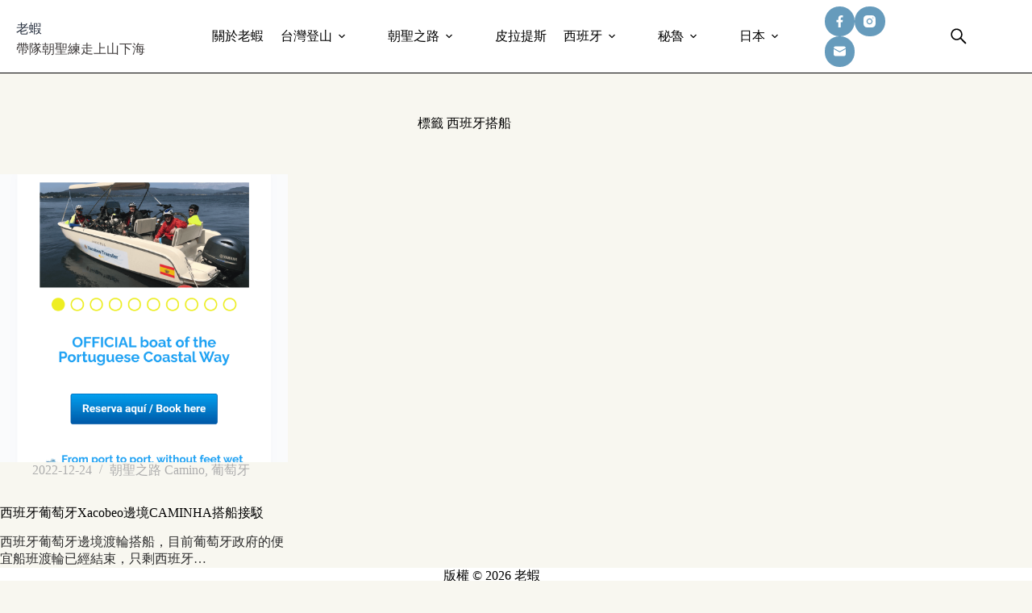

--- FILE ---
content_type: text/html
request_url: https://shrimplitw.com/tag/%E8%A5%BF%E7%8F%AD%E7%89%99%E6%90%AD%E8%88%B9/
body_size: 17136
content:
<!doctype html>
<html lang="zh-TW">
<head>
	
	<meta charset="UTF-8">
	<meta name="viewport" content="width=device-width, initial-scale=1, maximum-scale=5, viewport-fit=cover">
	<link rel="profile" href="https://gmpg.org/xfn/11">

	<title>西班牙搭船 &#8211; 老蝦</title>
<meta name='robots' content='max-image-preview:large, max-snippet:-1, max-video-preview:-1' />
<link rel="canonical" href="https://shrimplitw.com/tag/%e8%a5%bf%e7%8f%ad%e7%89%99%e6%90%ad%e8%88%b9/">
<meta property="og:title" content="西班牙搭船 &#8211; 老蝦">
<meta property="og:type" content="website">
<meta property="og:url" content="https://shrimplitw.com/tag/%e8%a5%bf%e7%8f%ad%e7%89%99%e6%90%ad%e8%88%b9/">
<meta property="og:locale" content="zh_TW">
<meta property="og:site_name" content="老蝦">
<meta name="twitter:card" content="summary_large_image">
<link rel='dns-prefetch' href='//fonts.googleapis.com' />
<style id='wp-img-auto-sizes-contain-inline-css'>
img:is([sizes=auto i],[sizes^="auto," i]){contain-intrinsic-size:3000px 1500px}
/*# sourceURL=wp-img-auto-sizes-contain-inline-css */
</style>
<link rel='stylesheet' id='sbi_styles-css' href='https://shrimplitw.com/wp-content/plugins/instagram-feed/css/sbi-styles.min.css?ver=6.10.0' media='all' />
<link rel='stylesheet' id='wp-block-library-css' href='https://shrimplitw.com/wp-includes/css/dist/block-library/style.min.css?ver=6.9' media='all' />
<style id='global-styles-inline-css'>
:root{--wp--preset--aspect-ratio--square: 1;--wp--preset--aspect-ratio--4-3: 4/3;--wp--preset--aspect-ratio--3-4: 3/4;--wp--preset--aspect-ratio--3-2: 3/2;--wp--preset--aspect-ratio--2-3: 2/3;--wp--preset--aspect-ratio--16-9: 16/9;--wp--preset--aspect-ratio--9-16: 9/16;--wp--preset--color--black: #000000;--wp--preset--color--cyan-bluish-gray: #abb8c3;--wp--preset--color--white: #ffffff;--wp--preset--color--pale-pink: #f78da7;--wp--preset--color--vivid-red: #cf2e2e;--wp--preset--color--luminous-vivid-orange: #ff6900;--wp--preset--color--luminous-vivid-amber: #fcb900;--wp--preset--color--light-green-cyan: #7bdcb5;--wp--preset--color--vivid-green-cyan: #00d084;--wp--preset--color--pale-cyan-blue: #8ed1fc;--wp--preset--color--vivid-cyan-blue: #0693e3;--wp--preset--color--vivid-purple: #9b51e0;--wp--preset--color--palette-color-1: var(--theme-palette-color-1, #669bbc);--wp--preset--color--palette-color-2: var(--theme-palette-color-2, #780000);--wp--preset--color--palette-color-3: var(--theme-palette-color-3, #475671);--wp--preset--color--palette-color-4: var(--theme-palette-color-4, #293241);--wp--preset--color--palette-color-5: var(--theme-palette-color-5, #fdf0d5);--wp--preset--color--palette-color-6: var(--theme-palette-color-6, #f3f4f7);--wp--preset--color--palette-color-7: var(--theme-palette-color-7, #FBFBFC);--wp--preset--color--palette-color-8: var(--theme-palette-color-8, #ffffff);--wp--preset--gradient--vivid-cyan-blue-to-vivid-purple: linear-gradient(135deg,rgb(6,147,227) 0%,rgb(155,81,224) 100%);--wp--preset--gradient--light-green-cyan-to-vivid-green-cyan: linear-gradient(135deg,rgb(122,220,180) 0%,rgb(0,208,130) 100%);--wp--preset--gradient--luminous-vivid-amber-to-luminous-vivid-orange: linear-gradient(135deg,rgb(252,185,0) 0%,rgb(255,105,0) 100%);--wp--preset--gradient--luminous-vivid-orange-to-vivid-red: linear-gradient(135deg,rgb(255,105,0) 0%,rgb(207,46,46) 100%);--wp--preset--gradient--very-light-gray-to-cyan-bluish-gray: linear-gradient(135deg,rgb(238,238,238) 0%,rgb(169,184,195) 100%);--wp--preset--gradient--cool-to-warm-spectrum: linear-gradient(135deg,rgb(74,234,220) 0%,rgb(151,120,209) 20%,rgb(207,42,186) 40%,rgb(238,44,130) 60%,rgb(251,105,98) 80%,rgb(254,248,76) 100%);--wp--preset--gradient--blush-light-purple: linear-gradient(135deg,rgb(255,206,236) 0%,rgb(152,150,240) 100%);--wp--preset--gradient--blush-bordeaux: linear-gradient(135deg,rgb(254,205,165) 0%,rgb(254,45,45) 50%,rgb(107,0,62) 100%);--wp--preset--gradient--luminous-dusk: linear-gradient(135deg,rgb(255,203,112) 0%,rgb(199,81,192) 50%,rgb(65,88,208) 100%);--wp--preset--gradient--pale-ocean: linear-gradient(135deg,rgb(255,245,203) 0%,rgb(182,227,212) 50%,rgb(51,167,181) 100%);--wp--preset--gradient--electric-grass: linear-gradient(135deg,rgb(202,248,128) 0%,rgb(113,206,126) 100%);--wp--preset--gradient--midnight: linear-gradient(135deg,rgb(2,3,129) 0%,rgb(40,116,252) 100%);--wp--preset--gradient--juicy-peach: linear-gradient(to right, #ffecd2 0%, #fcb69f 100%);--wp--preset--gradient--young-passion: linear-gradient(to right, #ff8177 0%, #ff867a 0%, #ff8c7f 21%, #f99185 52%, #cf556c 78%, #b12a5b 100%);--wp--preset--gradient--true-sunset: linear-gradient(to right, #fa709a 0%, #fee140 100%);--wp--preset--gradient--morpheus-den: linear-gradient(to top, #30cfd0 0%, #330867 100%);--wp--preset--gradient--plum-plate: linear-gradient(135deg, #667eea 0%, #764ba2 100%);--wp--preset--gradient--aqua-splash: linear-gradient(15deg, #13547a 0%, #80d0c7 100%);--wp--preset--gradient--love-kiss: linear-gradient(to top, #ff0844 0%, #ffb199 100%);--wp--preset--gradient--new-retrowave: linear-gradient(to top, #3b41c5 0%, #a981bb 49%, #ffc8a9 100%);--wp--preset--gradient--plum-bath: linear-gradient(to top, #cc208e 0%, #6713d2 100%);--wp--preset--gradient--high-flight: linear-gradient(to right, #0acffe 0%, #495aff 100%);--wp--preset--gradient--teen-party: linear-gradient(-225deg, #FF057C 0%, #8D0B93 50%, #321575 100%);--wp--preset--gradient--fabled-sunset: linear-gradient(-225deg, #231557 0%, #44107A 29%, #FF1361 67%, #FFF800 100%);--wp--preset--gradient--arielle-smile: radial-gradient(circle 248px at center, #16d9e3 0%, #30c7ec 47%, #46aef7 100%);--wp--preset--gradient--itmeo-branding: linear-gradient(180deg, #2af598 0%, #009efd 100%);--wp--preset--gradient--deep-blue: linear-gradient(to right, #6a11cb 0%, #2575fc 100%);--wp--preset--gradient--strong-bliss: linear-gradient(to right, #f78ca0 0%, #f9748f 19%, #fd868c 60%, #fe9a8b 100%);--wp--preset--gradient--sweet-period: linear-gradient(to top, #3f51b1 0%, #5a55ae 13%, #7b5fac 25%, #8f6aae 38%, #a86aa4 50%, #cc6b8e 62%, #f18271 75%, #f3a469 87%, #f7c978 100%);--wp--preset--gradient--purple-division: linear-gradient(to top, #7028e4 0%, #e5b2ca 100%);--wp--preset--gradient--cold-evening: linear-gradient(to top, #0c3483 0%, #a2b6df 100%, #6b8cce 100%, #a2b6df 100%);--wp--preset--gradient--mountain-rock: linear-gradient(to right, #868f96 0%, #596164 100%);--wp--preset--gradient--desert-hump: linear-gradient(to top, #c79081 0%, #dfa579 100%);--wp--preset--gradient--ethernal-constance: linear-gradient(to top, #09203f 0%, #537895 100%);--wp--preset--gradient--happy-memories: linear-gradient(-60deg, #ff5858 0%, #f09819 100%);--wp--preset--gradient--grown-early: linear-gradient(to top, #0ba360 0%, #3cba92 100%);--wp--preset--gradient--morning-salad: linear-gradient(-225deg, #B7F8DB 0%, #50A7C2 100%);--wp--preset--gradient--night-call: linear-gradient(-225deg, #AC32E4 0%, #7918F2 48%, #4801FF 100%);--wp--preset--gradient--mind-crawl: linear-gradient(-225deg, #473B7B 0%, #3584A7 51%, #30D2BE 100%);--wp--preset--gradient--angel-care: linear-gradient(-225deg, #FFE29F 0%, #FFA99F 48%, #FF719A 100%);--wp--preset--gradient--juicy-cake: linear-gradient(to top, #e14fad 0%, #f9d423 100%);--wp--preset--gradient--rich-metal: linear-gradient(to right, #d7d2cc 0%, #304352 100%);--wp--preset--gradient--mole-hall: linear-gradient(-20deg, #616161 0%, #9bc5c3 100%);--wp--preset--gradient--cloudy-knoxville: linear-gradient(120deg, #fdfbfb 0%, #ebedee 100%);--wp--preset--gradient--soft-grass: linear-gradient(to top, #c1dfc4 0%, #deecdd 100%);--wp--preset--gradient--saint-petersburg: linear-gradient(135deg, #f5f7fa 0%, #c3cfe2 100%);--wp--preset--gradient--everlasting-sky: linear-gradient(135deg, #fdfcfb 0%, #e2d1c3 100%);--wp--preset--gradient--kind-steel: linear-gradient(-20deg, #e9defa 0%, #fbfcdb 100%);--wp--preset--gradient--over-sun: linear-gradient(60deg, #abecd6 0%, #fbed96 100%);--wp--preset--gradient--premium-white: linear-gradient(to top, #d5d4d0 0%, #d5d4d0 1%, #eeeeec 31%, #efeeec 75%, #e9e9e7 100%);--wp--preset--gradient--clean-mirror: linear-gradient(45deg, #93a5cf 0%, #e4efe9 100%);--wp--preset--gradient--wild-apple: linear-gradient(to top, #d299c2 0%, #fef9d7 100%);--wp--preset--gradient--snow-again: linear-gradient(to top, #e6e9f0 0%, #eef1f5 100%);--wp--preset--gradient--confident-cloud: linear-gradient(to top, #dad4ec 0%, #dad4ec 1%, #f3e7e9 100%);--wp--preset--gradient--glass-water: linear-gradient(to top, #dfe9f3 0%, white 100%);--wp--preset--gradient--perfect-white: linear-gradient(-225deg, #E3FDF5 0%, #FFE6FA 100%);--wp--preset--font-size--small: 13px;--wp--preset--font-size--medium: 20px;--wp--preset--font-size--large: clamp(22px, 1.375rem + ((1vw - 3.2px) * 0.625), 30px);--wp--preset--font-size--x-large: clamp(30px, 1.875rem + ((1vw - 3.2px) * 1.563), 50px);--wp--preset--font-size--xx-large: clamp(45px, 2.813rem + ((1vw - 3.2px) * 2.734), 80px);--wp--preset--spacing--20: 0.44rem;--wp--preset--spacing--30: 0.67rem;--wp--preset--spacing--40: 1rem;--wp--preset--spacing--50: 1.5rem;--wp--preset--spacing--60: 2.25rem;--wp--preset--spacing--70: 3.38rem;--wp--preset--spacing--80: 5.06rem;--wp--preset--shadow--natural: 6px 6px 9px rgba(0, 0, 0, 0.2);--wp--preset--shadow--deep: 12px 12px 50px rgba(0, 0, 0, 0.4);--wp--preset--shadow--sharp: 6px 6px 0px rgba(0, 0, 0, 0.2);--wp--preset--shadow--outlined: 6px 6px 0px -3px rgb(255, 255, 255), 6px 6px rgb(0, 0, 0);--wp--preset--shadow--crisp: 6px 6px 0px rgb(0, 0, 0);}:root { --wp--style--global--content-size: var(--theme-block-max-width);--wp--style--global--wide-size: var(--theme-block-wide-max-width); }:where(body) { margin: 0; }.wp-site-blocks > .alignleft { float: left; margin-right: 2em; }.wp-site-blocks > .alignright { float: right; margin-left: 2em; }.wp-site-blocks > .aligncenter { justify-content: center; margin-left: auto; margin-right: auto; }:where(.wp-site-blocks) > * { margin-block-start: var(--theme-content-spacing); margin-block-end: 0; }:where(.wp-site-blocks) > :first-child { margin-block-start: 0; }:where(.wp-site-blocks) > :last-child { margin-block-end: 0; }:root { --wp--style--block-gap: var(--theme-content-spacing); }:root :where(.is-layout-flow) > :first-child{margin-block-start: 0;}:root :where(.is-layout-flow) > :last-child{margin-block-end: 0;}:root :where(.is-layout-flow) > *{margin-block-start: var(--theme-content-spacing);margin-block-end: 0;}:root :where(.is-layout-constrained) > :first-child{margin-block-start: 0;}:root :where(.is-layout-constrained) > :last-child{margin-block-end: 0;}:root :where(.is-layout-constrained) > *{margin-block-start: var(--theme-content-spacing);margin-block-end: 0;}:root :where(.is-layout-flex){gap: var(--theme-content-spacing);}:root :where(.is-layout-grid){gap: var(--theme-content-spacing);}.is-layout-flow > .alignleft{float: left;margin-inline-start: 0;margin-inline-end: 2em;}.is-layout-flow > .alignright{float: right;margin-inline-start: 2em;margin-inline-end: 0;}.is-layout-flow > .aligncenter{margin-left: auto !important;margin-right: auto !important;}.is-layout-constrained > .alignleft{float: left;margin-inline-start: 0;margin-inline-end: 2em;}.is-layout-constrained > .alignright{float: right;margin-inline-start: 2em;margin-inline-end: 0;}.is-layout-constrained > .aligncenter{margin-left: auto !important;margin-right: auto !important;}.is-layout-constrained > :where(:not(.alignleft):not(.alignright):not(.alignfull)){max-width: var(--wp--style--global--content-size);margin-left: auto !important;margin-right: auto !important;}.is-layout-constrained > .alignwide{max-width: var(--wp--style--global--wide-size);}body .is-layout-flex{display: flex;}.is-layout-flex{flex-wrap: wrap;align-items: center;}.is-layout-flex > :is(*, div){margin: 0;}body .is-layout-grid{display: grid;}.is-layout-grid > :is(*, div){margin: 0;}body{padding-top: 0px;padding-right: 0px;padding-bottom: 0px;padding-left: 0px;}:root :where(.wp-element-button, .wp-block-button__link){font-style: inherit;font-weight: inherit;letter-spacing: inherit;text-transform: inherit;}.has-black-color{color: var(--wp--preset--color--black) !important;}.has-cyan-bluish-gray-color{color: var(--wp--preset--color--cyan-bluish-gray) !important;}.has-white-color{color: var(--wp--preset--color--white) !important;}.has-pale-pink-color{color: var(--wp--preset--color--pale-pink) !important;}.has-vivid-red-color{color: var(--wp--preset--color--vivid-red) !important;}.has-luminous-vivid-orange-color{color: var(--wp--preset--color--luminous-vivid-orange) !important;}.has-luminous-vivid-amber-color{color: var(--wp--preset--color--luminous-vivid-amber) !important;}.has-light-green-cyan-color{color: var(--wp--preset--color--light-green-cyan) !important;}.has-vivid-green-cyan-color{color: var(--wp--preset--color--vivid-green-cyan) !important;}.has-pale-cyan-blue-color{color: var(--wp--preset--color--pale-cyan-blue) !important;}.has-vivid-cyan-blue-color{color: var(--wp--preset--color--vivid-cyan-blue) !important;}.has-vivid-purple-color{color: var(--wp--preset--color--vivid-purple) !important;}.has-palette-color-1-color{color: var(--wp--preset--color--palette-color-1) !important;}.has-palette-color-2-color{color: var(--wp--preset--color--palette-color-2) !important;}.has-palette-color-3-color{color: var(--wp--preset--color--palette-color-3) !important;}.has-palette-color-4-color{color: var(--wp--preset--color--palette-color-4) !important;}.has-palette-color-5-color{color: var(--wp--preset--color--palette-color-5) !important;}.has-palette-color-6-color{color: var(--wp--preset--color--palette-color-6) !important;}.has-palette-color-7-color{color: var(--wp--preset--color--palette-color-7) !important;}.has-palette-color-8-color{color: var(--wp--preset--color--palette-color-8) !important;}.has-black-background-color{background-color: var(--wp--preset--color--black) !important;}.has-cyan-bluish-gray-background-color{background-color: var(--wp--preset--color--cyan-bluish-gray) !important;}.has-white-background-color{background-color: var(--wp--preset--color--white) !important;}.has-pale-pink-background-color{background-color: var(--wp--preset--color--pale-pink) !important;}.has-vivid-red-background-color{background-color: var(--wp--preset--color--vivid-red) !important;}.has-luminous-vivid-orange-background-color{background-color: var(--wp--preset--color--luminous-vivid-orange) !important;}.has-luminous-vivid-amber-background-color{background-color: var(--wp--preset--color--luminous-vivid-amber) !important;}.has-light-green-cyan-background-color{background-color: var(--wp--preset--color--light-green-cyan) !important;}.has-vivid-green-cyan-background-color{background-color: var(--wp--preset--color--vivid-green-cyan) !important;}.has-pale-cyan-blue-background-color{background-color: var(--wp--preset--color--pale-cyan-blue) !important;}.has-vivid-cyan-blue-background-color{background-color: var(--wp--preset--color--vivid-cyan-blue) !important;}.has-vivid-purple-background-color{background-color: var(--wp--preset--color--vivid-purple) !important;}.has-palette-color-1-background-color{background-color: var(--wp--preset--color--palette-color-1) !important;}.has-palette-color-2-background-color{background-color: var(--wp--preset--color--palette-color-2) !important;}.has-palette-color-3-background-color{background-color: var(--wp--preset--color--palette-color-3) !important;}.has-palette-color-4-background-color{background-color: var(--wp--preset--color--palette-color-4) !important;}.has-palette-color-5-background-color{background-color: var(--wp--preset--color--palette-color-5) !important;}.has-palette-color-6-background-color{background-color: var(--wp--preset--color--palette-color-6) !important;}.has-palette-color-7-background-color{background-color: var(--wp--preset--color--palette-color-7) !important;}.has-palette-color-8-background-color{background-color: var(--wp--preset--color--palette-color-8) !important;}.has-black-border-color{border-color: var(--wp--preset--color--black) !important;}.has-cyan-bluish-gray-border-color{border-color: var(--wp--preset--color--cyan-bluish-gray) !important;}.has-white-border-color{border-color: var(--wp--preset--color--white) !important;}.has-pale-pink-border-color{border-color: var(--wp--preset--color--pale-pink) !important;}.has-vivid-red-border-color{border-color: var(--wp--preset--color--vivid-red) !important;}.has-luminous-vivid-orange-border-color{border-color: var(--wp--preset--color--luminous-vivid-orange) !important;}.has-luminous-vivid-amber-border-color{border-color: var(--wp--preset--color--luminous-vivid-amber) !important;}.has-light-green-cyan-border-color{border-color: var(--wp--preset--color--light-green-cyan) !important;}.has-vivid-green-cyan-border-color{border-color: var(--wp--preset--color--vivid-green-cyan) !important;}.has-pale-cyan-blue-border-color{border-color: var(--wp--preset--color--pale-cyan-blue) !important;}.has-vivid-cyan-blue-border-color{border-color: var(--wp--preset--color--vivid-cyan-blue) !important;}.has-vivid-purple-border-color{border-color: var(--wp--preset--color--vivid-purple) !important;}.has-palette-color-1-border-color{border-color: var(--wp--preset--color--palette-color-1) !important;}.has-palette-color-2-border-color{border-color: var(--wp--preset--color--palette-color-2) !important;}.has-palette-color-3-border-color{border-color: var(--wp--preset--color--palette-color-3) !important;}.has-palette-color-4-border-color{border-color: var(--wp--preset--color--palette-color-4) !important;}.has-palette-color-5-border-color{border-color: var(--wp--preset--color--palette-color-5) !important;}.has-palette-color-6-border-color{border-color: var(--wp--preset--color--palette-color-6) !important;}.has-palette-color-7-border-color{border-color: var(--wp--preset--color--palette-color-7) !important;}.has-palette-color-8-border-color{border-color: var(--wp--preset--color--palette-color-8) !important;}.has-vivid-cyan-blue-to-vivid-purple-gradient-background{background: var(--wp--preset--gradient--vivid-cyan-blue-to-vivid-purple) !important;}.has-light-green-cyan-to-vivid-green-cyan-gradient-background{background: var(--wp--preset--gradient--light-green-cyan-to-vivid-green-cyan) !important;}.has-luminous-vivid-amber-to-luminous-vivid-orange-gradient-background{background: var(--wp--preset--gradient--luminous-vivid-amber-to-luminous-vivid-orange) !important;}.has-luminous-vivid-orange-to-vivid-red-gradient-background{background: var(--wp--preset--gradient--luminous-vivid-orange-to-vivid-red) !important;}.has-very-light-gray-to-cyan-bluish-gray-gradient-background{background: var(--wp--preset--gradient--very-light-gray-to-cyan-bluish-gray) !important;}.has-cool-to-warm-spectrum-gradient-background{background: var(--wp--preset--gradient--cool-to-warm-spectrum) !important;}.has-blush-light-purple-gradient-background{background: var(--wp--preset--gradient--blush-light-purple) !important;}.has-blush-bordeaux-gradient-background{background: var(--wp--preset--gradient--blush-bordeaux) !important;}.has-luminous-dusk-gradient-background{background: var(--wp--preset--gradient--luminous-dusk) !important;}.has-pale-ocean-gradient-background{background: var(--wp--preset--gradient--pale-ocean) !important;}.has-electric-grass-gradient-background{background: var(--wp--preset--gradient--electric-grass) !important;}.has-midnight-gradient-background{background: var(--wp--preset--gradient--midnight) !important;}.has-juicy-peach-gradient-background{background: var(--wp--preset--gradient--juicy-peach) !important;}.has-young-passion-gradient-background{background: var(--wp--preset--gradient--young-passion) !important;}.has-true-sunset-gradient-background{background: var(--wp--preset--gradient--true-sunset) !important;}.has-morpheus-den-gradient-background{background: var(--wp--preset--gradient--morpheus-den) !important;}.has-plum-plate-gradient-background{background: var(--wp--preset--gradient--plum-plate) !important;}.has-aqua-splash-gradient-background{background: var(--wp--preset--gradient--aqua-splash) !important;}.has-love-kiss-gradient-background{background: var(--wp--preset--gradient--love-kiss) !important;}.has-new-retrowave-gradient-background{background: var(--wp--preset--gradient--new-retrowave) !important;}.has-plum-bath-gradient-background{background: var(--wp--preset--gradient--plum-bath) !important;}.has-high-flight-gradient-background{background: var(--wp--preset--gradient--high-flight) !important;}.has-teen-party-gradient-background{background: var(--wp--preset--gradient--teen-party) !important;}.has-fabled-sunset-gradient-background{background: var(--wp--preset--gradient--fabled-sunset) !important;}.has-arielle-smile-gradient-background{background: var(--wp--preset--gradient--arielle-smile) !important;}.has-itmeo-branding-gradient-background{background: var(--wp--preset--gradient--itmeo-branding) !important;}.has-deep-blue-gradient-background{background: var(--wp--preset--gradient--deep-blue) !important;}.has-strong-bliss-gradient-background{background: var(--wp--preset--gradient--strong-bliss) !important;}.has-sweet-period-gradient-background{background: var(--wp--preset--gradient--sweet-period) !important;}.has-purple-division-gradient-background{background: var(--wp--preset--gradient--purple-division) !important;}.has-cold-evening-gradient-background{background: var(--wp--preset--gradient--cold-evening) !important;}.has-mountain-rock-gradient-background{background: var(--wp--preset--gradient--mountain-rock) !important;}.has-desert-hump-gradient-background{background: var(--wp--preset--gradient--desert-hump) !important;}.has-ethernal-constance-gradient-background{background: var(--wp--preset--gradient--ethernal-constance) !important;}.has-happy-memories-gradient-background{background: var(--wp--preset--gradient--happy-memories) !important;}.has-grown-early-gradient-background{background: var(--wp--preset--gradient--grown-early) !important;}.has-morning-salad-gradient-background{background: var(--wp--preset--gradient--morning-salad) !important;}.has-night-call-gradient-background{background: var(--wp--preset--gradient--night-call) !important;}.has-mind-crawl-gradient-background{background: var(--wp--preset--gradient--mind-crawl) !important;}.has-angel-care-gradient-background{background: var(--wp--preset--gradient--angel-care) !important;}.has-juicy-cake-gradient-background{background: var(--wp--preset--gradient--juicy-cake) !important;}.has-rich-metal-gradient-background{background: var(--wp--preset--gradient--rich-metal) !important;}.has-mole-hall-gradient-background{background: var(--wp--preset--gradient--mole-hall) !important;}.has-cloudy-knoxville-gradient-background{background: var(--wp--preset--gradient--cloudy-knoxville) !important;}.has-soft-grass-gradient-background{background: var(--wp--preset--gradient--soft-grass) !important;}.has-saint-petersburg-gradient-background{background: var(--wp--preset--gradient--saint-petersburg) !important;}.has-everlasting-sky-gradient-background{background: var(--wp--preset--gradient--everlasting-sky) !important;}.has-kind-steel-gradient-background{background: var(--wp--preset--gradient--kind-steel) !important;}.has-over-sun-gradient-background{background: var(--wp--preset--gradient--over-sun) !important;}.has-premium-white-gradient-background{background: var(--wp--preset--gradient--premium-white) !important;}.has-clean-mirror-gradient-background{background: var(--wp--preset--gradient--clean-mirror) !important;}.has-wild-apple-gradient-background{background: var(--wp--preset--gradient--wild-apple) !important;}.has-snow-again-gradient-background{background: var(--wp--preset--gradient--snow-again) !important;}.has-confident-cloud-gradient-background{background: var(--wp--preset--gradient--confident-cloud) !important;}.has-glass-water-gradient-background{background: var(--wp--preset--gradient--glass-water) !important;}.has-perfect-white-gradient-background{background: var(--wp--preset--gradient--perfect-white) !important;}.has-small-font-size{font-size: var(--wp--preset--font-size--small) !important;}.has-medium-font-size{font-size: var(--wp--preset--font-size--medium) !important;}.has-large-font-size{font-size: var(--wp--preset--font-size--large) !important;}.has-x-large-font-size{font-size: var(--wp--preset--font-size--x-large) !important;}.has-xx-large-font-size{font-size: var(--wp--preset--font-size--xx-large) !important;}
:root :where(.wp-block-pullquote){font-size: clamp(0.984em, 0.984rem + ((1vw - 0.2em) * 0.645), 1.5em);line-height: 1.6;}
/*# sourceURL=global-styles-inline-css */
</style>
<link rel='stylesheet' id='parent-style-css' href='https://shrimplitw.com/wp-content/themes/blocksy/style.css?ver=6.9' media='all' />
<link rel='stylesheet' id='blocksy-fonts-font-source-google-css' href='https://fonts.googleapis.com/css2?family=Noto%20Serif%20TC:wght@900&#038;family=Montserrat:wght@400;500;600&#038;family=Monsieur%20La%20Doulaise:wght@400&#038;display=swap' media='all' />
<link rel='stylesheet' id='ct-main-styles-css' href='https://shrimplitw.com/wp-content/themes/blocksy/static/bundle/main.min.css?ver=2.1.25' media='all' />
<link rel='stylesheet' id='ct-page-title-styles-css' href='https://shrimplitw.com/wp-content/themes/blocksy/static/bundle/page-title.min.css?ver=2.1.25' media='all' />
<link rel='stylesheet' id='callout-style-css' href='https://shrimplitw.com/wp-content/plugins/instagram-feed/admin/assets/css/callout.css' media='all' />
<link rel='stylesheet' id='tablepress-default-css' href='https://shrimplitw.com/wp-content/plugins/tablepress/css/build/default.css?ver=3.2.6' media='all' />
<link rel="preconnect" href="https://fonts.gstatic.com/" crossorigin /><link rel="preconnect" href="https://fonts.googleapis.com/" crossorigin /><noscript><link rel='stylesheet' href='https://shrimplitw.com/wp-content/themes/blocksy/static/bundle/no-scripts.min.css' type='text/css'></noscript>
<style id="ct-main-styles-inline-css">[data-header*="type-1"] .ct-header [data-id="logo"] .site-logo-container {--logo-max-height:45px;} [data-header*="type-1"] .ct-header [data-id="logo"] .site-title {--theme-font-family:'Noto Serif TC', Sans-Serif;--theme-font-weight:900;--theme-font-size:37px;--theme-line-height:1.5;--theme-link-initial-color:var(--theme-palette-color-4);} [data-header*="type-1"] .ct-header [data-id="logo"] .site-description {--theme-font-weight:500;--theme-font-size:15px;} [data-header*="type-1"] .ct-header [data-id="logo"] {--margin:8px 0 0 20px !important;--horizontal-alignment:left;} [data-header*="type-1"] .ct-header [data-id="menu"] {--menu-items-spacing:21px;--menu-items-gap:5px;--menu-indicator-hover-color:#edc015;--menu-indicator-active-color:#edc015;} [data-header*="type-1"] .ct-header [data-id="menu"] > ul > li > a {--theme-font-family:Montserrat, Sans-Serif;--theme-font-weight:500;--theme-text-transform:none;--theme-text-decoration:none;--theme-font-size:14px;--theme-line-height:1.3;--theme-link-initial-color:#000000;--theme-link-hover-color:var(--theme-palette-color-1);--theme-link-active-color:#000000;} [data-header*="type-1"] .ct-header [data-id="menu"] .sub-menu .ct-menu-link {--theme-link-initial-color:#000000;--theme-link-hover-color:var(--theme-palette-color-8);--theme-link-active-color:var(--theme-palette-color-8);--theme-font-family:Montserrat, Sans-Serif;--theme-font-weight:500;--theme-text-transform:none;--theme-font-size:14px;} [data-header*="type-1"] .ct-header [data-id="menu"] .sub-menu {--dropdown-background-color:#FFFFFF;--dropdown-background-hover-color:var(--theme-palette-color-2);--dropdown-top-offset:-20px;--dropdown-width:187px;--dropdown-items-spacing:10px;--dropdown-divider:1px dotted rgba(41, 51, 61, 0.1);--theme-box-shadow:0px 10px 20px rgba(41, 51, 61, 0.1);} [data-header*="type-1"] .ct-header [data-sticky*="yes"] [data-id="menu"] .sub-menu {--sticky-state-dropdown-top-offset:0px;} [data-header*="type-1"] .ct-header [data-row*="middle"] {--height:90px;background-color:#FFFFFF;background-image:none;--theme-border-top:none;--theme-border-bottom:1px solid #000000;--theme-box-shadow:none;} [data-header*="type-1"] .ct-header [data-row*="middle"] > div {--theme-border-top:none;--theme-border-bottom:none;} [data-header*="type-1"] .ct-header [data-sticky*="yes"] [data-row*="middle"] {background-color:rgba(255, 255, 255, 0.95);background-image:none;--theme-border-top:none;--theme-border-bottom:1px solid #000000;--theme-box-shadow:none;} [data-header*="type-1"] .ct-header [data-sticky*="yes"] [data-row*="middle"] > div {--theme-border-top:none;--theme-border-bottom:none;} [data-header*="type-1"] [data-id="mobile-menu"] {--items-vertical-spacing:5px;--theme-font-weight:600;--theme-font-size:20px;--theme-link-initial-color:#000000;--theme-link-hover-color:#ADADAD;--theme-link-active-color:#ADADAD;--mobile-menu-divider:1px solid #000000;} [data-header*="type-1"] #offcanvas {--theme-box-shadow:0px 0px 70px rgba(0, 0, 0, 0.35);--side-panel-width:500px;--panel-content-height:100%;} [data-header*="type-1"] #offcanvas .ct-panel-inner {background-color:#6C6C6C;} [data-header*="type-1"] [data-id="search"] {--theme-icon-size:22px;--theme-icon-color:#000000;--theme-icon-hover-color:#000000;--margin:20px !important;} [data-header*="type-1"] #search-modal .ct-search-results {--theme-font-family:Montserrat, Sans-Serif;--theme-font-weight:400;--theme-font-size:15px;--theme-line-height:1.3;} [data-header*="type-1"] #search-modal .ct-search-form {--theme-link-initial-color:#FFFFFF;--theme-link-hover-color:#ADADAD;--theme-form-text-initial-color:#FFFFFF;--theme-form-text-focus-color:#FFFFFF;--theme-form-field-border-initial-color:var(--theme-palette-color-5);--theme-form-field-border-focus-color:var(--theme-palette-color-5);--theme-button-text-initial-color:#FFFFFF;--theme-button-text-hover-color:#FFFFFF;--theme-button-background-initial-color:#ADADAD;--theme-button-background-hover-color:#ADADAD;} [data-header*="type-1"] #search-modal .ct-toggle-close {--theme-icon-color:var(--theme-palette-color-5);--theme-icon-size:25px;} [data-header*="type-1"] #search-modal .ct-toggle-close:hover {--theme-icon-color:var(--theme-palette-color-5);} [data-header*="type-1"] #search-modal {background-color:#000000;} [data-header*="type-1"] [data-id="socials"].ct-header-socials {--theme-icon-size:15px;--items-spacing:11px;--margin:0px 25px 0px 5px !important;} [data-header*="type-1"] [data-id="socials"].ct-header-socials [data-color="custom"] {--theme-icon-color:var(--theme-palette-color-8);--theme-icon-hover-color:var(--theme-palette-color-3);--background-color:var(--theme-palette-color-1);--background-hover-color:var(--theme-palette-color-8);} [data-header*="type-1"] [data-id="trigger"] {--theme-icon-size:20px;--theme-icon-color:#000000;--theme-icon-hover-color:#000000;} [data-header*="type-1"] {--header-height:90px;--header-sticky-height:90px;--header-sticky-offset:0px;} [data-header*="type-1"] .ct-header {background-image:none;} [data-header*="type-1"] [data-sticky*="yes"] {background-image:none;} [data-footer*="type-1"] .ct-footer [data-row*="bottom"] > div {--container-spacing:20px;--columns-gap:30px;--vertical-alignment:flex-end;--theme-border:none;--theme-border-top:none;--theme-border-bottom:none;--grid-template-columns:initial;} [data-footer*="type-1"] .ct-footer [data-row*="bottom"] .widget-title {--theme-font-weight:500;--theme-font-size:15px;} [data-footer*="type-1"] .ct-footer [data-row*="bottom"] .ct-widget > *:not(.widget-title) {--theme-font-weight:600;--theme-font-size:13px;} [data-footer*="type-1"] .ct-footer [data-row*="bottom"] {--theme-border-top:none;--theme-border-bottom:none;background-color:var(--theme-palette-color-8);} [data-footer*="type-1"] [data-id="copyright"] {--theme-font-weight:500;--theme-text-transform:none;--theme-font-size:13px;--theme-line-height:1.2;--theme-letter-spacing:0em;--theme-text-color:#000000;--theme-link-initial-color:#000000;--theme-link-hover-color:#000000;--margin:0px !important;} [data-footer*="type-1"] [data-column="copyright"] {--horizontal-alignment:center;--vertical-alignment:center;} [data-footer*="type-1"] .ct-footer {background-color:var(--theme-palette-color-8);}:root {--theme-font-family:Montserrat, Sans-Serif;--theme-font-weight:400;--theme-text-transform:none;--theme-text-decoration:none;--theme-font-size:15px;--theme-line-height:1.6;--theme-letter-spacing:0em;--theme-button-font-family:Montserrat, Sans-Serif;--theme-button-font-weight:500;--theme-button-text-transform:none;--theme-button-font-size:12px;--has-classic-forms:var(--false);--has-modern-forms:var(--true);--theme-form-font-size:15;--theme-form-text-initial-color:#6c6c6c;--theme-form-text-focus-color:var(--theme-palette-color-8);--theme-form-field-border-initial-color:#A6A6A6;--theme-form-field-border-focus-color:#6c6c6c;--theme-form-field-border-width:0 0 2px 0;--form-selection-control-border-width:2px;--theme-form-selection-field-initial-color:var(--theme-border-color);--theme-form-selection-field-active-color:var(--theme-palette-color-1);--theme-palette-color-1:#669bbc;--theme-palette-color-2:#780000;--theme-palette-color-3:#475671;--theme-palette-color-4:#293241;--theme-palette-color-5:#fdf0d5;--theme-palette-color-6:#f3f4f7;--theme-palette-color-7:#FBFBFC;--theme-palette-color-8:#ffffff;--theme-text-color:#3d3939;--theme-link-initial-color:var(--theme-palette-color-1);--theme-link-hover-color:var(--theme-palette-color-2);--theme-selection-text-color:var(--theme-palette-color-8);--theme-selection-background-color:var(--theme-palette-color-1);--theme-border-color:var(--theme-palette-color-6);--theme-headings-color:#000000;--theme-heading-1-color:#000000;--theme-heading-2-color:#000000;--theme-heading-3-color:#000000;--theme-heading-4-color:#000000;--theme-heading-5-color:#000000;--theme-heading-6-color:#000000;--theme-content-spacing:2em;--theme-button-min-height:30px;--theme-button-shadow:none;--theme-button-transform:none;--theme-button-text-initial-color:#000000;--theme-button-text-hover-color:#000000;--theme-button-background-initial-color:var(--theme-palette-color-8);--theme-button-background-hover-color:var(--theme-palette-color-8);--theme-button-border-hover-color:#000000;--theme-button-border:1px solid #000000;--theme-button-border-radius:30px;--theme-button-padding:5px 20px;--theme-normal-container-max-width:1240px;--theme-content-vertical-spacing:52px;--theme-container-edge-spacing:90vw;--theme-narrow-container-max-width:960px;--theme-wide-offset:130px;}h1 {--theme-font-family:Montserrat, Sans-Serif;--theme-font-weight:500;--theme-font-size:24px;--theme-line-height:1.3;}h2 {--theme-font-family:Montserrat, Sans-Serif;--theme-font-weight:500;--theme-font-size:22px;--theme-line-height:1.3;}h3 {--theme-font-family:Montserrat, Sans-Serif;--theme-font-weight:500;--theme-font-size:20px;--theme-line-height:1.5;}h4 {--theme-font-family:Montserrat, Sans-Serif;--theme-font-weight:500;--theme-font-size:15px;--theme-line-height:1.5;}h5 {--theme-font-family:Montserrat, Sans-Serif;--theme-font-weight:500;--theme-font-size:15px;--theme-line-height:1.5;}h6 {--theme-font-family:Montserrat, Sans-Serif;--theme-font-weight:500;--theme-text-decoration:none;--theme-font-size:15px;--theme-line-height:1.5;}.wp-block-quote {--theme-font-family:Montserrat, Sans-Serif;--theme-font-weight:400;--theme-font-size:15px;}.wp-block-pullquote {--theme-font-family:Montserrat, Sans-Serif;--theme-font-weight:500;--theme-font-size:15px;}pre, code, samp, kbd {--theme-font-family:Montserrat, Sans-Serif;--theme-font-weight:500;--theme-font-size:15px;}figcaption {--theme-font-size:14px;}.ct-sidebar .widget-title {--theme-font-family:Montserrat, Sans-Serif;--theme-font-weight:500;--theme-font-size:15px;--theme-heading-color:#5B5B5B;}.ct-sidebar .ct-widget > *:not(.widget-title) {--theme-font-family:Montserrat, Sans-Serif;--theme-font-weight:400;}.ct-breadcrumbs {--theme-font-weight:400;--theme-text-transform:uppercase;--theme-font-size:12px;--theme-text-color:#9c9c9c;--theme-link-initial-color:#9c9c9c;}body {background-color:#FFFFFF;background-image:none;} [data-prefix="single_blog_post"] .entry-header .page-title {--theme-font-family:Montserrat, Sans-Serif;--theme-font-weight:500;--theme-font-size:24px;--theme-line-height:1.3em;--theme-heading-color:#000000;} [data-prefix="single_blog_post"] .entry-header .entry-meta {--theme-font-family:Montserrat, Sans-Serif;--theme-font-weight:400;--theme-text-transform:uppercase;--theme-font-size:12px;--theme-line-height:1.3;--theme-text-color:#000000;--theme-link-hover-color:#000000;} [data-prefix="single_blog_post"] .entry-header .page-description {--theme-font-family:Montserrat, Sans-Serif;--theme-font-weight:400;--theme-font-size:15px;--theme-text-color:#6C6C6C;} [data-prefix="single_blog_post"] .entry-header .ct-breadcrumbs {--theme-font-family:Montserrat, Sans-Serif;--theme-font-weight:500;--theme-text-color:var(--theme-palette-color-4);--theme-link-initial-color:var(--theme-palette-color-4);} [data-prefix="single_blog_post"] .hero-section[data-type="type-2"] {--min-height:391px;background-color:var(--theme-palette-color-8);background-image:none;--container-padding:0px;} [data-prefix="single_blog_post"] .hero-section[data-type="type-2"] > figure .ct-media-container:after {background-color:rgba(236, 235, 229, 0.41);} [data-prefix="blog"] .entry-header .page-title {--theme-font-weight:600;--theme-text-transform:uppercase;--theme-text-decoration:none;--theme-font-size:15px;--theme-heading-color:var(--theme-palette-color-8);} [data-prefix="blog"] .entry-header .entry-meta {--theme-font-weight:600;--theme-text-transform:uppercase;--theme-font-size:12px;--theme-line-height:1.3;} [data-prefix="blog"] .hero-section[data-type="type-2"] {--vertical-alignment:flex-end;--min-height:411px;background-color:var(--theme-palette-color-6);background-image:none;--container-padding:20px 0px;} [data-prefix="blog"] .hero-section[data-type="type-2"] > figure .ct-media-container:after {background-color:rgba(255, 255, 255, 0);} [data-prefix="categories"] .entry-header .page-title {--theme-font-family:Montserrat, Sans-Serif;--theme-font-weight:500;--theme-text-transform:uppercase;--theme-text-decoration:none;--theme-font-size:20px;--theme-heading-color:#000000;} [data-prefix="categories"] .entry-header .entry-meta {--theme-font-weight:600;--theme-text-transform:uppercase;--theme-font-size:12px;--theme-line-height:1.3;} [data-prefix="categories"] .hero-section[data-type="type-1"] {--alignment:center;--margin-bottom:52px;} [data-prefix="search"] .entry-header .page-title {--theme-font-family:Montserrat, Sans-Serif;--theme-font-weight:500;--theme-text-transform:uppercase;--theme-text-decoration:none;--theme-font-size:20px;--theme-heading-color:var(--theme-palette-color-8);} [data-prefix="search"] .entry-header .entry-meta {--theme-font-weight:600;--theme-text-transform:uppercase;--theme-font-size:12px;--theme-line-height:1.3;} [data-prefix="search"] .entry-header .page-description {--theme-text-color:#6C6C6C;} [data-prefix="search"] .entry-header .ct-breadcrumbs {--theme-text-color:var(--theme-palette-color-5);--theme-link-initial-color:var(--theme-palette-color-5);--theme-link-hover-color:var(--theme-palette-color-4);} [data-prefix="search"] .hero-section[data-type="type-2"] {--vertical-alignment:flex-end;--min-height:650px;background-color:#F8F7F0;background-image:none;--container-padding:20px 0px;} [data-prefix="search"] .hero-section[data-type="type-2"] > figure .ct-media-container:after {background-color:rgba(255, 255, 255, 0.05);} [data-prefix="author"] .entry-header .page-title {--theme-font-family:Montserrat, Sans-Serif;--theme-font-weight:500;--theme-text-transform:uppercase;--theme-text-decoration:none;--theme-font-size:20px;--theme-heading-color:#6C6C6C;} [data-prefix="author"] .entry-header .entry-meta {--theme-font-weight:600;--theme-text-transform:uppercase;--theme-font-size:12px;--theme-line-height:1.3;} [data-prefix="author"] .hero-section[data-type="type-2"] {--vertical-alignment:flex-end;--min-height:650px;background-color:rgba(255, 255, 255, 0);background-image:none;--container-padding:20px 0px;} [data-prefix="author"] .hero-section[data-type="type-2"] > figure .ct-media-container:after {background-color:rgba(255, 255, 255, 0.05);} [data-prefix="single_page"] .entry-header .page-title {--theme-font-family:'Monsieur La Doulaise', Sans-Serif;--theme-font-weight:400;--theme-font-size:20px;} [data-prefix="single_page"] .entry-header .entry-meta {--theme-font-weight:600;--theme-text-transform:uppercase;--theme-font-size:12px;--theme-line-height:1.3;} [data-prefix="single_page"] .hero-section[data-type="type-1"] {--alignment:center;} [data-prefix="blog"] .ct-pagination {--spacing:61px;--theme-button-border-radius:30px;} [data-prefix="blog"] .ct-pagination[data-divider] {--pagination-divider:1px solid #ADADAD;} [data-prefix="blog"] [data-pagination="simple"], [data-pagination="next_prev"] {--theme-text-color:#000000;--theme-link-hover-color:#000000;} [data-prefix="blog"] [data-pagination="simple"] {--theme-text-active-color:var(--theme-palette-color-8);} [data-prefix="categories"] .ct-pagination {--spacing:61px;--theme-button-border-radius:30px;} [data-prefix="categories"] .ct-pagination[data-divider] {--pagination-divider:1px solid #ADADAD;} [data-prefix="categories"] [data-pagination="simple"], [data-pagination="next_prev"] {--theme-text-color:#000000;--theme-link-hover-color:#000000;} [data-prefix="categories"] [data-pagination="simple"] {--theme-text-active-color:var(--theme-palette-color-8);} [data-prefix="author"] .ct-pagination {--spacing:61px;--theme-button-border-radius:30px;} [data-prefix="author"] .ct-pagination[data-divider] {--pagination-divider:1px solid #ADADAD;} [data-prefix="author"] [data-pagination="simple"], [data-pagination="next_prev"] {--theme-text-color:#000000;--theme-link-hover-color:#000000;} [data-prefix="author"] [data-pagination="simple"] {--theme-text-active-color:var(--theme-palette-color-8);} [data-prefix="search"] .ct-pagination[data-divider] {--pagination-divider:2px solid #ADADAD;} [data-prefix="search"] .ct-pagination {--theme-button-border-radius:30px;} [data-prefix="search"] [data-pagination="simple"], [data-pagination="next_prev"] {--theme-text-color:#000000;--theme-link-hover-color:#000000;} [data-prefix="search"] [data-pagination="simple"] {--theme-text-active-color:var(--theme-palette-color-8);} [data-prefix="blog"] .entries {--grid-template-columns:repeat(3, minmax(0, 1fr));--grid-columns-gap:40px;} [data-prefix="blog"] .entry-card .entry-title {--theme-font-family:Montserrat, Sans-Serif;--theme-font-weight:600;--theme-text-transform:none;--theme-text-decoration:none;--theme-font-size:20px;--theme-line-height:1.3;--theme-letter-spacing:0em;--theme-heading-color:#000000;--theme-link-hover-color:var(--theme-palette-color-1);} [data-prefix="blog"] .entry-excerpt {--theme-font-family:Montserrat, Sans-Serif;--theme-font-weight:400;--theme-font-size:15px;--theme-letter-spacing:0em;--theme-text-color:#2C2C2C;} [data-prefix="blog"] .entry-card .entry-meta {--theme-font-family:Montserrat, Sans-Serif;--theme-font-weight:500;--theme-text-transform:uppercase;--theme-text-decoration:none;--theme-font-size:13px;--theme-text-color:var(--theme-palette-color-3);--theme-link-hover-color:#000000;} [data-prefix="blog"] .entry-card [data-type="pill"] {--theme-button-text-initial-color:var(--theme-palette-color-8);--theme-button-background-initial-color:var(--theme-palette-color-3);} [data-prefix="blog"] [data-archive="default"] .card-content .ct-media-container {--card-element-spacing:20px;} [data-prefix="blog"] [data-archive="default"] .card-content .entry-meta[data-id="zU-Zvd"] {--card-element-spacing:10px;} [data-prefix="blog"] [data-archive="default"] .card-content .entry-title {--card-element-spacing:10px;} [data-prefix="blog"] [data-archive="default"] .card-content .entry-excerpt {--card-element-spacing:10px;} [data-prefix="blog"] .entry-button.ct-button {--theme-button-text-initial-color:var(--theme-palette-color-8);--theme-button-text-hover-color:#ffffff;} [data-prefix="blog"] .entry-button {--theme-button-background-initial-color:#6C6C6C;--theme-button-background-hover-color:#6C6C6C;} [data-prefix="blog"] .entry-card {--text-horizontal-alignment:start;--horizontal-alignment:flex-start;} [data-prefix="blog"] .entry-card .ct-media-container {--theme-image-shadow:13px 12px 18px -6px rgba(35, 57, 102, 0.42);}body[data-prefix="blog"] {background-color:#F8F7F0;} [data-prefix="categories"] .entries {--grid-template-columns:repeat(3, minmax(0, 1fr));--grid-columns-gap:40px;} [data-prefix="categories"] .entry-card .entry-title {--theme-font-family:Montserrat, Sans-Serif;--theme-font-weight:600;--theme-text-transform:none;--theme-text-decoration:none;--theme-font-size:20px;--theme-line-height:1.3;--theme-letter-spacing:0em;--theme-heading-color:#000000;--theme-link-hover-color:#000000;} [data-prefix="categories"] .entry-excerpt {--theme-font-family:Montserrat, Sans-Serif;--theme-font-weight:400;--theme-font-size:15px;--theme-letter-spacing:0em;--theme-text-color:#2C2C2C;} [data-prefix="categories"] .entry-card .entry-meta {--theme-font-family:Montserrat, Sans-Serif;--theme-font-weight:500;--theme-text-transform:uppercase;--theme-text-decoration:none;--theme-font-size:13px;--theme-text-color:#ADADAD;--theme-link-hover-color:#000000;} [data-prefix="categories"] .entry-card {--card-inner-spacing:0px;background-color:#F8F7F0;--text-horizontal-alignment:start;--horizontal-alignment:flex-start;} [data-prefix="categories"] [data-archive="default"] .card-content .ct-media-container {--card-element-spacing:20px;} [data-prefix="categories"] [data-archive="default"] .card-content .entry-meta[data-id="zU-Zvd"] {--card-element-spacing:10px;} [data-prefix="categories"] [data-archive="default"] .card-content .entry-title {--card-element-spacing:10px;} [data-prefix="categories"] [data-archive="default"] .card-content .entry-excerpt {--card-element-spacing:10px;}body[data-prefix="categories"] {background-color:#F8F7F0;} [data-prefix="author"] .entries {--grid-template-columns:repeat(3, minmax(0, 1fr));--grid-columns-gap:40px;} [data-prefix="author"] .entry-card .entry-title {--theme-font-family:Montserrat, Sans-Serif;--theme-font-weight:600;--theme-text-transform:none;--theme-text-decoration:none;--theme-font-size:20px;--theme-line-height:1.3;--theme-letter-spacing:0em;--theme-heading-color:#5B5B5B;--theme-link-hover-color:#ADADAD;} [data-prefix="author"] .entry-excerpt {--theme-font-family:Montserrat, Sans-Serif;--theme-font-weight:400;--theme-font-size:15px;--theme-letter-spacing:0em;--theme-text-color:#5B5B5B;} [data-prefix="author"] .entry-card .entry-meta {--theme-font-family:Montserrat, Sans-Serif;--theme-font-weight:500;--theme-text-transform:uppercase;--theme-text-decoration:none;--theme-font-size:12px;--theme-text-color:#E6B400;--theme-link-hover-color:#000000;} [data-prefix="author"] .entry-card {--card-inner-spacing:0px;background-color:#F5F5F5;--text-horizontal-alignment:start;--horizontal-alignment:flex-start;} [data-prefix="author"] [data-archive="default"] .card-content .ct-media-container {--card-element-spacing:20px;} [data-prefix="author"] [data-archive="default"] .card-content .entry-meta[data-id="zU-Zvd"] {--card-element-spacing:10px;} [data-prefix="author"] [data-archive="default"] .card-content .entry-title {--card-element-spacing:10px;} [data-prefix="author"] [data-archive="default"] .card-content .entry-excerpt {--card-element-spacing:10px;}body[data-prefix="author"] {background-color:#F5F5F5;} [data-prefix="search"] .entries {--grid-template-columns:repeat(3, minmax(0, 1fr));--grid-columns-gap:40px;} [data-prefix="search"] .entry-card .entry-title {--theme-font-family:Montserrat, Sans-Serif;--theme-font-weight:600;--theme-text-transform:none;--theme-text-decoration:none;--theme-font-size:20px;--theme-line-height:1.3;--theme-letter-spacing:0em;--theme-heading-color:#000000;--theme-link-hover-color:#000000;} [data-prefix="search"] .entry-excerpt {--theme-font-family:Montserrat, Sans-Serif;--theme-font-weight:400;--theme-font-size:15px;--theme-letter-spacing:0em;--theme-text-color:#2C2C2C;} [data-prefix="search"] .entry-card .entry-meta {--theme-font-family:Montserrat, Sans-Serif;--theme-font-weight:500;--theme-text-transform:uppercase;--theme-text-decoration:none;--theme-font-size:13px;--theme-text-color:#ADADAD;--theme-link-hover-color:#000000;} [data-prefix="search"] .entry-card {--card-inner-spacing:0px;background-color:#F8F7F0;--text-horizontal-alignment:start;--horizontal-alignment:flex-start;} [data-prefix="search"] [data-archive="default"] .card-content .ct-media-container {--card-element-spacing:20px;} [data-prefix="search"] [data-archive="default"] .card-content .entry-meta[data-id="zU-Zvd"] {--card-element-spacing:10px;} [data-prefix="search"] [data-archive="default"] .card-content .entry-title {--card-element-spacing:10px;} [data-prefix="search"] [data-archive="default"] .card-content .entry-excerpt {--card-element-spacing:10px;}body[data-prefix="search"] {background-color:#F8F7F0;}form textarea {--theme-form-field-height:150px;} [data-sidebar] {--sidebar-width:10%;--sidebar-width-no-unit:10;}.ct-sidebar > * {--theme-text-color:#5B5B5B;}.ct-sidebar {--theme-link-initial-color:#5B5B5B;} [data-sidebar] > aside {--sidebar-inner-spacing:20px;}.ct-back-to-top .ct-icon {--theme-icon-size:40px;}.ct-back-to-top {--back-top-bottom-offset:32px;--back-top-side-offset:20px;--theme-icon-color:#000000;--theme-icon-hover-color:#000000;--top-button-background-color:rgba(0, 0, 0, 0);--top-button-background-hover-color:rgba(0, 0, 0, 0);} [data-prefix="single_blog_post"] .entry-tags {--horizontal-alignment:flex-start;} [data-prefix="single_blog_post"] .entry-tags .ct-module-title {--theme-font-family:Montserrat, Sans-Serif;--theme-font-weight:400;--theme-font-size:15px;--theme-heading-color:#ADADAD;} [data-prefix="single_blog_post"] .entry-tags-items {--theme-border-radius:3px;} [data-prefix="single_blog_post"] .ct-related-posts-container {--padding:40px;background-color:#BEBEBE;--theme-narrow-container-max-width:800px;} [data-prefix="single_blog_post"] .ct-related-posts .ct-module-title {--horizontal-alignment:center;--theme-font-family:Montserrat, Sans-Serif;--theme-font-weight:500;--theme-font-size:20px;--theme-heading-color:#3C3C3C;} [data-prefix="single_blog_post"] .ct-related-posts .related-entry-title {--theme-font-family:Montserrat, Sans-Serif;--theme-font-weight:400;--theme-text-transform:none;--theme-text-decoration:none;--theme-font-size:15px;--theme-heading-color:#3C3C3C;--theme-link-hover-color:#3C3C3C;--card-element-spacing:5px;} [data-prefix="single_blog_post"] .ct-related-posts .entry-meta {--theme-font-size:14px;--theme-text-color:#F5F5F5;--theme-link-hover-color:#6C6C6C;} [data-prefix="single_blog_post"] .ct-related-posts .ct-media-container {--theme-border-radius:3px;--card-element-spacing:10px;} [data-prefix="single_blog_post"] .ct-related-posts {--grid-template-columns:repeat(3, minmax(0, 1fr));} [data-prefix="single_blog_post"] {background-color:#FFFFFF;} [data-prefix="single_blog_post"] [class*="ct-container"] > article[class*="post"] {--has-boxed:var(--true);--has-wide:var(--false);background-color:var(--has-background, #FFFFFF);--theme-boxed-content-spacing:30px 0px 0px 0px;} [data-prefix="single_page"] {background-color:#FFFFFF;} [data-prefix="single_page"] [class*="ct-container"] > article[class*="post"] {--has-boxed:var(--false);--has-wide:var(--true);}@media (max-width: 999.98px) {[data-header*="type-1"] .ct-header [data-id="logo"] .site-title {--theme-font-size:30px;--theme-link-initial-color:var(--theme-palette-color-8);--theme-link-hover-color:var(--theme-palette-color-8);} [data-header*="type-1"] .ct-header [data-id="logo"] {--margin:6px 0 0 0 !important;} [data-header*="type-1"] [data-id="mobile-menu"] {--items-vertical-spacing:7px;--theme-font-size:15px;} [data-header*="type-1"] #offcanvas {--side-panel-width:65vw;} [data-header*="type-1"] [data-id="socials"].ct-header-socials {--items-spacing:15px;--margin:0px !important;} [data-header*="type-1"] [data-id="socials"].ct-header-socials [data-color="custom"] {--theme-icon-color:#6C6C6C;--theme-icon-hover-color:#6C6C6C;--background-color:var(--theme-palette-color-8);} [data-footer*="type-1"] .ct-footer [data-row*="bottom"] > div {--columns-gap:15px;--grid-template-columns:initial;} [data-footer*="type-1"] [data-id="copyright"] {--margin:0 0px !important;} [data-prefix="single_blog_post"] .hero-section[data-type="type-2"] {--min-height:630px;} [data-prefix="blog"] .hero-section[data-type="type-2"] {--min-height:630px;} [data-prefix="search"] .hero-section[data-type="type-2"] {--min-height:630px;} [data-prefix="author"] .hero-section[data-type="type-2"] {--min-height:630px;} [data-prefix="blog"] .entries {--grid-template-columns:repeat(2, minmax(0, 1fr));} [data-prefix="categories"] .entries {--grid-template-columns:repeat(2, minmax(0, 1fr));} [data-prefix="author"] .entries {--grid-template-columns:repeat(2, minmax(0, 1fr));} [data-prefix="search"] .entries {--grid-template-columns:repeat(2, minmax(0, 1fr));}:root {--theme-content-vertical-spacing:80px;} [data-prefix="single_blog_post"] .ct-related-posts {--grid-template-columns:repeat(2, minmax(0, 1fr));}}@media (max-width: 689.98px) {[data-header*="type-1"] .ct-header [data-id="logo"] .site-logo-container {--logo-max-height:37px;} [data-header*="type-1"] .ct-header [data-id="logo"] .site-title {--theme-font-size:20px;--theme-link-initial-color:var(--theme-palette-color-4);--theme-link-hover-color:var(--theme-palette-color-1);} [data-header*="type-1"] .ct-header [data-row*="middle"] {--height:79px;--theme-border-bottom:none;} [data-header*="type-1"] #offcanvas .ct-panel-inner {background-color:#FFFF;} [data-header*="type-1"] #offcanvas {--theme-box-shadow:0px 0px 10px var(--theme-palette-color-4);--side-panel-width:90vw;} [data-header*="type-1"] #offcanvas .ct-toggle-close {--theme-icon-color:var(--theme-palette-color-4);} [data-header*="type-1"] #offcanvas .ct-toggle-close:hover {--theme-icon-color:var(--theme-palette-color-4);} [data-header*="type-1"] [data-id="search"] {--margin:10px !important;} [data-header*="type-1"] [data-id="socials"].ct-header-socials [data-color="custom"] {--theme-icon-color:#FFFFFF;--theme-icon-hover-color:#FFFFFF;--background-color:#000000;--background-hover-color:#ADADAD;} [data-header*="type-1"] [data-id="trigger"] {--theme-icon-size:22px;} [data-header*="type-1"] {--header-height:79px;--header-sticky-height:79px;} [data-footer*="type-1"] .ct-footer [data-row*="bottom"] > div {--container-spacing:25px;--vertical-alignment:center;--grid-template-columns:initial;} [data-footer*="type-1"] [data-id="copyright"] {--margin:0px !important;} [data-prefix="single_blog_post"] .entry-header .entry-meta {--theme-letter-spacing:0em;} [data-prefix="blog"] .entry-header .page-title {--theme-font-size:12px;} [data-prefix="blog"] .hero-section[data-type="type-2"] {--min-height:278px;} [data-prefix="blog"] .entries {--grid-template-columns:repeat(1, minmax(0, 1fr));--grid-columns-gap:70px;} [data-prefix="categories"] .entries {--grid-template-columns:repeat(1, minmax(0, 1fr));--grid-columns-gap:70px;} [data-prefix="categories"] .entry-card {--theme-border-radius:4px;} [data-prefix="author"] .entries {--grid-template-columns:repeat(1, minmax(0, 1fr));--grid-columns-gap:70px;} [data-prefix="search"] .entries {--grid-template-columns:repeat(1, minmax(0, 1fr));--grid-columns-gap:70px;}:root {--theme-content-vertical-spacing:70px;--theme-container-edge-spacing:86vw;}.ct-back-to-top {--back-top-side-offset:5px;} [data-prefix="single_blog_post"] .ct-related-posts {--grid-template-columns:repeat(1, minmax(0, 1fr));} [data-prefix="single_blog_post"] [class*="ct-container"] > article[class*="post"] {--theme-boxed-content-border-radius:0px;} [data-prefix="single_page"] {background-color:var(--theme-palette-color-8);}}</style>
		<style id="wp-custom-css">
			blockquote:not(.is-style-plain):not(.has-text-align-center):not(.has-text-align-right) {
    border-inline-start: none;
}

blockquote {
	padding:1.5em;
}

blockquote {
    background:
            linear-gradient(135deg, transparent 15px, #EEEEEB 0),
            linear-gradient(45deg, transparent 15px, #000000 0);
}


.entry-button {
    font-size: 12px;
}

.entry-button[data-alignment="center"] {
    align-self: flex-end;
}


.tag-post-more a{
	font-weight:bold;
	font-size: 15px;
}

.tag-post-title{
	line-height: 135%;
	padding: 15px 0px 0px 0px;
}

@media (min-width: 500px) {
  figure {
		margin: 0 auto;
}

@media (max-width: 500px) {
	figure {
		width: 100% !important;
		max-width: 100% !important;
}


		</style>
			</head>


<body class="archive tag tag-11226 wp-embed-responsive wp-theme-blocksy wp-child-theme-blocksy-child" data-link="type-2" data-prefix="categories" data-header="type-1:sticky" data-footer="type-1">

<a class="skip-link screen-reader-text" href="#main">跳至主要內容</a><div class="ct-drawer-canvas" data-location="start">
		<div id="search-modal" class="ct-panel" data-behaviour="modal" role="dialog" aria-label="搜尋對話框" inert>
			<div class="ct-panel-actions">
				<button class="ct-toggle-close" data-type="type-1" aria-label="關閉搜尋互動視窗">
					<svg class="ct-icon" width="12" height="12" viewBox="0 0 15 15"><path d="M1 15a1 1 0 01-.71-.29 1 1 0 010-1.41l5.8-5.8-5.8-5.8A1 1 0 011.7.29l5.8 5.8 5.8-5.8a1 1 0 011.41 1.41l-5.8 5.8 5.8 5.8a1 1 0 01-1.41 1.41l-5.8-5.8-5.8 5.8A1 1 0 011 15z"/></svg>				</button>
			</div>

			<div class="ct-panel-content">
				

<form role="search" method="get" class="ct-search-form"  action="https://shrimplitw.com/" aria-haspopup="listbox" data-live-results="thumbs">

	<input
		type="search" class="modal-field"		placeholder="搜尋"
		value=""
		name="s"
		autocomplete="off"
		title="搜尋..."
		aria-label="搜尋..."
			>

	<div class="ct-search-form-controls">
		
		<button type="submit" class="wp-element-button" data-button="icon" aria-label="搜尋按鈕">
			<svg class="ct-icon ct-search-button-content" aria-hidden="true" width="15" height="15" viewBox="0 0 15 15"><path d="M14.8,13.7L12,11c0.9-1.2,1.5-2.6,1.5-4.2c0-3.7-3-6.8-6.8-6.8S0,3,0,6.8s3,6.8,6.8,6.8c1.6,0,3.1-0.6,4.2-1.5l2.8,2.8c0.1,0.1,0.3,0.2,0.5,0.2s0.4-0.1,0.5-0.2C15.1,14.5,15.1,14,14.8,13.7z M1.5,6.8c0-2.9,2.4-5.2,5.2-5.2S12,3.9,12,6.8S9.6,12,6.8,12S1.5,9.6,1.5,6.8z"/></svg>
			<span class="ct-ajax-loader">
				<svg viewBox="0 0 24 24">
					<circle cx="12" cy="12" r="10" opacity="0.2" fill="none" stroke="currentColor" stroke-miterlimit="10" stroke-width="2"/>

					<path d="m12,2c5.52,0,10,4.48,10,10" fill="none" stroke="currentColor" stroke-linecap="round" stroke-miterlimit="10" stroke-width="2">
						<animateTransform
							attributeName="transform"
							attributeType="XML"
							type="rotate"
							dur="0.6s"
							from="0 12 12"
							to="360 12 12"
							repeatCount="indefinite"
						/>
					</path>
				</svg>
			</span>
		</button>

		
					<input type="hidden" name="ct_post_type" value="post:page">
		
		

			</div>

			<div class="screen-reader-text" aria-live="polite" role="status">
			找不到符合條件的結果		</div>
	
</form>


			</div>
		</div>

		<div id="offcanvas" class="ct-panel ct-header" data-behaviour="left-side" role="dialog" aria-label="滑入對話框" inert=""><div class="ct-panel-inner">
		<div class="ct-panel-actions">
			
			<button class="ct-toggle-close" data-type="type-1" aria-label="關閉側選單">
				<svg class="ct-icon" width="12" height="12" viewBox="0 0 15 15"><path d="M1 15a1 1 0 01-.71-.29 1 1 0 010-1.41l5.8-5.8-5.8-5.8A1 1 0 011.7.29l5.8 5.8 5.8-5.8a1 1 0 011.41 1.41l-5.8 5.8 5.8 5.8a1 1 0 01-1.41 1.41l-5.8-5.8-5.8 5.8A1 1 0 011 15z"/></svg>
			</button>
		</div>
		<div class="ct-panel-content" data-device="desktop"><div class="ct-panel-content-inner"></div></div><div class="ct-panel-content" data-device="mobile"><div class="ct-panel-content-inner">
<nav
	class="mobile-menu menu-container has-submenu"
	data-id="mobile-menu" data-interaction="click" data-toggle-type="type-1" data-submenu-dots="yes"	aria-label="one">

	<ul id="menu-one-1" class=""><li class="menu-item menu-item-type-custom menu-item-object-custom menu-item-26006"><a target="_blank" href="https://shrimplitw.com/about" class="ct-menu-link">關於老蝦</a></li>
<li class="menu-item menu-item-type-taxonomy menu-item-object-category menu-item-has-children menu-item-39727"><span class="ct-sub-menu-parent"><a target="_blank" href="https://shrimplitw.com/category/%e5%8f%b0%e7%81%a3-%e7%99%be%e5%b2%b3/" class="ct-menu-link">台灣登山</a><button class="ct-toggle-dropdown-mobile" aria-label="展開下拉選單" aria-haspopup="true" aria-expanded="false"><svg class="ct-icon toggle-icon-1" width="15" height="15" viewBox="0 0 15 15" aria-hidden="true"><path d="M3.9,5.1l3.6,3.6l3.6-3.6l1.4,0.7l-5,5l-5-5L3.9,5.1z"/></svg></button></span>
<ul class="sub-menu">
	<li class="menu-item menu-item-type-taxonomy menu-item-object-category menu-item-52180"><a target="_blank" href="https://shrimplitw.com/category/life-style/hablar/" class="ct-menu-link">背包蝦說</a></li>
	<li class="menu-item menu-item-type-taxonomy menu-item-object-category menu-item-39732"><a target="_blank" href="https://shrimplitw.com/category/%e5%8f%b0%e7%81%a3-%e7%99%be%e5%b2%b3/" class="ct-menu-link">高山百岳</a></li>
	<li class="menu-item menu-item-type-taxonomy menu-item-object-category menu-item-39730"><a target="_blank" href="https://shrimplitw.com/category/life-style/mt543/" class="ct-menu-link">登山五四三</a></li>
	<li class="menu-item menu-item-type-taxonomy menu-item-object-category menu-item-39731"><a target="_blank" href="https://shrimplitw.com/category/life-style/story/" class="ct-menu-link">領隊觀點</a></li>
</ul>
</li>
<li class="menu-item menu-item-type-post_type menu-item-object-post menu-item-has-children menu-item-42237"><span class="ct-sub-menu-parent"><a target="_blank" href="https://shrimplitw.com/followshia-tw/" class="ct-menu-link">朝聖之路</a><button class="ct-toggle-dropdown-mobile" aria-label="展開下拉選單" aria-haspopup="true" aria-expanded="false"><svg class="ct-icon toggle-icon-1" width="15" height="15" viewBox="0 0 15 15" aria-hidden="true"><path d="M3.9,5.1l3.6,3.6l3.6-3.6l1.4,0.7l-5,5l-5-5L3.9,5.1z"/></svg></button></span>
<ul class="sub-menu">
	<li class="menu-item menu-item-type-post_type menu-item-object-page menu-item-51417"><a href="https://shrimplitw.com/antes-camino/" class="ct-menu-link">朝聖之路報名後 我要做什麼呢？</a></li>
	<li class="menu-item menu-item-type-post_type menu-item-object-post menu-item-51580"><a target="_blank" href="https://shrimplitw.com/camino2025/" class="ct-menu-link">跟老蝦走西班牙朝聖之路</a></li>
	<li class="menu-item menu-item-type-post_type menu-item-object-post menu-item-46569"><a target="_blank" href="https://shrimplitw.com/followshia-tw/" class="ct-menu-link">朝聖練走台灣</a></li>
</ul>
</li>
<li class="menu-item menu-item-type-post_type menu-item-object-post menu-item-42236"><a target="_blank" href="https://shrimplitw.com/pilates-shia/" class="ct-menu-link">皮拉提斯</a></li>
<li class="menu-item menu-item-type-custom menu-item-object-custom menu-item-has-children menu-item-12539"><span class="ct-sub-menu-parent"><a target="_blank" href="https://shrimplitw.com/bcn_aio/" class="ct-menu-link">西班牙</a><button class="ct-toggle-dropdown-mobile" aria-label="展開下拉選單" aria-haspopup="true" aria-expanded="false"><svg class="ct-icon toggle-icon-1" width="15" height="15" viewBox="0 0 15 15" aria-hidden="true"><path d="M3.9,5.1l3.6,3.6l3.6-3.6l1.4,0.7l-5,5l-5-5L3.9,5.1z"/></svg></button></span>
<ul class="sub-menu">
	<li class="menu-item menu-item-type-post_type menu-item-object-page menu-item-29776"><a target="_blank" href="https://shrimplitw.com/bcn_aio/" class="ct-menu-link">來西班牙不看這篇會後悔</a></li>
	<li class="menu-item menu-item-type-taxonomy menu-item-object-category menu-item-35960"><a href="https://shrimplitw.com/category/es/es-transport/" class="ct-menu-link">西班牙交通工具</a></li>
	<li class="menu-item menu-item-type-post_type menu-item-object-post menu-item-35962"><a target="_blank" href="https://shrimplitw.com/tax-free-eu/" class="ct-menu-link">西班牙退稅折扣流程</a></li>
	<li class="menu-item menu-item-type-post_type menu-item-object-post menu-item-35964"><a target="_blank" href="https://shrimplitw.com/insurance-europe/" class="ct-menu-link">歐洲申根保險投保注意</a></li>
	<li class="menu-item menu-item-type-taxonomy menu-item-object-category menu-item-34143"><a href="https://shrimplitw.com/category/es/tw-es/" class="ct-menu-link">台灣老蝦看西班牙日常</a></li>
</ul>
</li>
<li class="menu-item menu-item-type-custom menu-item-object-custom menu-item-has-children menu-item-17663"><span class="ct-sub-menu-parent"><a target="_blank" href="https://shrimplitw.com/category/south-america/" class="ct-menu-link">秘魯</a><button class="ct-toggle-dropdown-mobile" aria-label="展開下拉選單" aria-haspopup="true" aria-expanded="false"><svg class="ct-icon toggle-icon-1" width="15" height="15" viewBox="0 0 15 15" aria-hidden="true"><path d="M3.9,5.1l3.6,3.6l3.6-3.6l1.4,0.7l-5,5l-5-5L3.9,5.1z"/></svg></button></span>
<ul class="sub-menu">
	<li class="menu-item menu-item-type-custom menu-item-object-custom menu-item-24472"><a href="https://www.booking.com/searchresults.en.html?city=-352647&#038;aid=1346657&#038;no_rooms=1&#038;group_adults=1" class="ct-menu-link">秘魯 訂房</a></li>
	<li class="menu-item menu-item-type-taxonomy menu-item-object-category menu-item-17666"><a target="_blank" href="https://shrimplitw.com/category/south-america/peru-lima/" class="ct-menu-link">秘魯 利馬 Lima</a></li>
	<li class="menu-item menu-item-type-taxonomy menu-item-object-category menu-item-17667"><a target="_blank" href="https://shrimplitw.com/category/south-america/peru-cusco/" class="ct-menu-link">秘魯 庫斯科 Cusco</a></li>
	<li class="menu-item menu-item-type-taxonomy menu-item-object-category menu-item-17668"><a target="_blank" href="https://shrimplitw.com/category/south-america/peru-arequipa/" class="ct-menu-link">秘魯 阿雷基帕 Arequipa</a></li>
	<li class="menu-item menu-item-type-taxonomy menu-item-object-category menu-item-17664"><a target="_blank" href="https://shrimplitw.com/category/south-america/peru-puno/" class="ct-menu-link">秘魯 普諾 Puno</a></li>
	<li class="menu-item menu-item-type-taxonomy menu-item-object-category menu-item-17665"><a target="_blank" href="https://shrimplitw.com/category/south-america/chile/" class="ct-menu-link">智利 復活節島 Chile</a></li>
</ul>
</li>
<li class="menu-item menu-item-type-custom menu-item-object-custom menu-item-has-children menu-item-17656"><span class="ct-sub-menu-parent"><a href="https://shrimplitw.com/?s=%E6%97%A5%E6%9C%AC" class="ct-menu-link">日本</a><button class="ct-toggle-dropdown-mobile" aria-label="展開下拉選單" aria-haspopup="true" aria-expanded="false"><svg class="ct-icon toggle-icon-1" width="15" height="15" viewBox="0 0 15 15" aria-hidden="true"><path d="M3.9,5.1l3.6,3.6l3.6-3.6l1.4,0.7l-5,5l-5-5L3.9,5.1z"/></svg></button></span>
<ul class="sub-menu">
	<li class="menu-item menu-item-type-custom menu-item-object-custom menu-item-30112"><a target="_blank" href="https://shrimplitw.com/drive-jp-aio/" class="ct-menu-link">日本自駕攻略一篇搞定</a></li>
	<li class="menu-item menu-item-type-taxonomy menu-item-object-category menu-item-17655"><a target="_blank" href="https://shrimplitw.com/category/jp/jp-wifi/" class="ct-menu-link">無線上網</a></li>
	<li class="menu-item menu-item-type-taxonomy menu-item-object-category menu-item-24657"><a target="_blank" href="https://shrimplitw.com/category/jp/%e9%97%9c%e6%9d%b1-%e8%a1%8c%e7%a8%8b%e6%94%bb%e7%95%a5%e4%bc%b4%e6%89%8b%e7%a6%ae%e6%87%b6%e4%ba%ba%e5%8c%85/" class="ct-menu-link">關東攻略伴手禮懶人包</a></li>
	<li class="menu-item menu-item-type-custom menu-item-object-custom menu-item-24655"><a target="_blank" href="https://shrimplitw.com/category/jp/kyushu/" class="ct-menu-link">九州溫泉地區</a></li>
	<li class="menu-item menu-item-type-custom menu-item-object-custom menu-item-24658"><a target="_blank" href="https://shrimplitw.com/category/jp/shikoku-special/" class="ct-menu-link">四國攻略伴手禮懶人包</a></li>
	<li class="menu-item menu-item-type-custom menu-item-object-custom menu-item-24654"><a target="_blank" href="https://shrimplitw.com/category/jp/okinawa-special/" class="ct-menu-link">沖繩離島懶人包</a></li>
</ul>
</li>
</ul></nav>


<div
	class="ct-header-socials "
	data-id="socials">

	
		<div class="ct-social-box" data-color="custom" data-icon-size="custom" data-icons-type="rounded:solid" >
			
			
							
				<a href="https://www.facebook.com/share/1FV5PA7xGL/ " data-network="facebook" aria-label="Facebook" target="_blank" rel="noopener noreferrer">
					<span class="ct-icon-container"><svg aria-hidden="true" width="20" height="20" viewBox="0,0,320,512"><path d="M279.14 288l14.22-92.66h-88.91v-60.13c0-25.35 12.42-50.06 52.24-50.06h40.42V6.26S260.43 0 225.36 0c-73.22 0-121.08 44.38-121.08 124.72v70.62H22.89V288h81.39v224h100.17V288z" /></svg></span>				</a>
							
				<a href="#" data-network="instagram" aria-label="Instagram" target="_blank" rel="noopener noreferrer">
					<span class="ct-icon-container">
					<svg
					width="20"
					height="20"
					viewBox="0 0 20 20"
					aria-hidden="true">
						<circle cx="10" cy="10" r="3.3"/>
						<path d="M14.2,0H5.8C2.6,0,0,2.6,0,5.8v8.3C0,17.4,2.6,20,5.8,20h8.3c3.2,0,5.8-2.6,5.8-5.8V5.8C20,2.6,17.4,0,14.2,0zM10,15c-2.8,0-5-2.2-5-5s2.2-5,5-5s5,2.2,5,5S12.8,15,10,15z M15.8,5C15.4,5,15,4.6,15,4.2s0.4-0.8,0.8-0.8s0.8,0.4,0.8,0.8S16.3,5,15.8,5z"/>
					</svg>
				</span>				</a>
							
				<a href="/cdn-cgi/l/email-protection#dc8fb4aefaffedece9e7faffedece5e7faffededeee7faffedece4e7faffedece9e7a8faffedede5e7faffeceae8e7bbfaffedece5e7faffece5ebe7b5b0faffece8eae7bffaffededede7b1faffede5e8e7faffedeaece7" data-network="email" aria-label="電子郵件" target="_blank" rel="noopener noreferrer">
					<span class="ct-icon-container">
					<svg
					width="20"
					height="20"
					viewBox="0 0 20 20"
					aria-hidden="true">
						<path d="M10,10.1L0,4.7C0.1,3.2,1.4,2,3,2h14c1.6,0,2.9,1.2,3,2.8L10,10.1z M10,11.8c-0.1,0-0.2,0-0.4-0.1L0,6.4V15c0,1.7,1.3,3,3,3h4.9h4.3H17c1.7,0,3-1.3,3-3V6.4l-9.6,5.2C10.2,11.7,10.1,11.7,10,11.8z"/>
					</svg>
				</span>				</a>
			
			
					</div>

	
</div>
</div></div></div></div></div>
<div id="main-container">
	<header id="header" class="ct-header" data-id="type-1"><div data-device="desktop"><div class="ct-sticky-container"><div data-sticky="shrink"><div data-row="middle" data-column-set="3"><div class="ct-container-fluid"><div data-column="start" data-placements="1"><div data-items="primary">
<div	class="site-branding"
	data-id="logo"		>

	
			<div class="site-title-container">
			<span class="site-title "><a href="https://shrimplitw.com/" rel="home" >老蝦</a></span>			<p class="site-description ct-hidden-sm ct-hidden-md">帶隊朝聖練走上山下海</p>		</div>
	  </div>

</div></div><div data-column="middle"><div data-items="">
<nav
	id="header-menu-1"
	class="header-menu-1 menu-container"
	data-id="menu" data-interaction="hover"	data-menu="type-1"
	data-dropdown="type-1:solid"		data-responsive="no"		aria-label="one">

	<ul id="menu-one" class="menu"><li id="menu-item-26006" class="menu-item menu-item-type-custom menu-item-object-custom menu-item-26006"><a target="_blank" href="https://shrimplitw.com/about" class="ct-menu-link">關於老蝦</a></li>
<li id="menu-item-39727" class="menu-item menu-item-type-taxonomy menu-item-object-category menu-item-has-children menu-item-39727 animated-submenu-block"><a target="_blank" href="https://shrimplitw.com/category/%e5%8f%b0%e7%81%a3-%e7%99%be%e5%b2%b3/" class="ct-menu-link">台灣登山<span class="ct-toggle-dropdown-desktop"><svg class="ct-icon" width="8" height="8" viewBox="0 0 15 15" aria-hidden="true"><path d="M2.1,3.2l5.4,5.4l5.4-5.4L15,4.3l-7.5,7.5L0,4.3L2.1,3.2z"/></svg></span></a><button class="ct-toggle-dropdown-desktop-ghost" aria-label="展開下拉選單" aria-haspopup="true" aria-expanded="false"></button>
<ul class="sub-menu">
	<li id="menu-item-52180" class="menu-item menu-item-type-taxonomy menu-item-object-category menu-item-52180"><a target="_blank" href="https://shrimplitw.com/category/life-style/hablar/" class="ct-menu-link">背包蝦說</a></li>
	<li id="menu-item-39732" class="menu-item menu-item-type-taxonomy menu-item-object-category menu-item-39732"><a target="_blank" href="https://shrimplitw.com/category/%e5%8f%b0%e7%81%a3-%e7%99%be%e5%b2%b3/" class="ct-menu-link">高山百岳</a></li>
	<li id="menu-item-39730" class="menu-item menu-item-type-taxonomy menu-item-object-category menu-item-39730"><a target="_blank" href="https://shrimplitw.com/category/life-style/mt543/" class="ct-menu-link">登山五四三</a></li>
	<li id="menu-item-39731" class="menu-item menu-item-type-taxonomy menu-item-object-category menu-item-39731"><a target="_blank" href="https://shrimplitw.com/category/life-style/story/" class="ct-menu-link">領隊觀點</a></li>
</ul>
</li>
<li id="menu-item-42237" class="menu-item menu-item-type-post_type menu-item-object-post menu-item-has-children menu-item-42237 animated-submenu-block"><a target="_blank" href="https://shrimplitw.com/followshia-tw/" class="ct-menu-link">朝聖之路<span class="ct-toggle-dropdown-desktop"><svg class="ct-icon" width="8" height="8" viewBox="0 0 15 15" aria-hidden="true"><path d="M2.1,3.2l5.4,5.4l5.4-5.4L15,4.3l-7.5,7.5L0,4.3L2.1,3.2z"/></svg></span></a><button class="ct-toggle-dropdown-desktop-ghost" aria-label="展開下拉選單" aria-haspopup="true" aria-expanded="false"></button>
<ul class="sub-menu">
	<li id="menu-item-51417" class="menu-item menu-item-type-post_type menu-item-object-page menu-item-51417"><a href="https://shrimplitw.com/antes-camino/" class="ct-menu-link">朝聖之路報名後 我要做什麼呢？</a></li>
	<li id="menu-item-51580" class="menu-item menu-item-type-post_type menu-item-object-post menu-item-51580"><a target="_blank" href="https://shrimplitw.com/camino2025/" class="ct-menu-link">跟老蝦走西班牙朝聖之路</a></li>
	<li id="menu-item-46569" class="menu-item menu-item-type-post_type menu-item-object-post menu-item-46569"><a target="_blank" href="https://shrimplitw.com/followshia-tw/" class="ct-menu-link">朝聖練走台灣</a></li>
</ul>
</li>
<li id="menu-item-42236" class="menu-item menu-item-type-post_type menu-item-object-post menu-item-42236"><a target="_blank" href="https://shrimplitw.com/pilates-shia/" class="ct-menu-link">皮拉提斯</a></li>
<li id="menu-item-12539" class="menu-item menu-item-type-custom menu-item-object-custom menu-item-has-children menu-item-12539 animated-submenu-block"><a target="_blank" href="https://shrimplitw.com/bcn_aio/" class="ct-menu-link">西班牙<span class="ct-toggle-dropdown-desktop"><svg class="ct-icon" width="8" height="8" viewBox="0 0 15 15" aria-hidden="true"><path d="M2.1,3.2l5.4,5.4l5.4-5.4L15,4.3l-7.5,7.5L0,4.3L2.1,3.2z"/></svg></span></a><button class="ct-toggle-dropdown-desktop-ghost" aria-label="展開下拉選單" aria-haspopup="true" aria-expanded="false"></button>
<ul class="sub-menu">
	<li id="menu-item-29776" class="menu-item menu-item-type-post_type menu-item-object-page menu-item-29776"><a target="_blank" href="https://shrimplitw.com/bcn_aio/" class="ct-menu-link">來西班牙不看這篇會後悔</a></li>
	<li id="menu-item-35960" class="menu-item menu-item-type-taxonomy menu-item-object-category menu-item-35960"><a href="https://shrimplitw.com/category/es/es-transport/" class="ct-menu-link">西班牙交通工具</a></li>
	<li id="menu-item-35962" class="menu-item menu-item-type-post_type menu-item-object-post menu-item-35962"><a target="_blank" href="https://shrimplitw.com/tax-free-eu/" class="ct-menu-link">西班牙退稅折扣流程</a></li>
	<li id="menu-item-35964" class="menu-item menu-item-type-post_type menu-item-object-post menu-item-35964"><a target="_blank" href="https://shrimplitw.com/insurance-europe/" class="ct-menu-link">歐洲申根保險投保注意</a></li>
	<li id="menu-item-34143" class="menu-item menu-item-type-taxonomy menu-item-object-category menu-item-34143"><a href="https://shrimplitw.com/category/es/tw-es/" class="ct-menu-link">台灣老蝦看西班牙日常</a></li>
</ul>
</li>
<li id="menu-item-17663" class="menu-item menu-item-type-custom menu-item-object-custom menu-item-has-children menu-item-17663 animated-submenu-block"><a target="_blank" href="https://shrimplitw.com/category/south-america/" class="ct-menu-link">秘魯<span class="ct-toggle-dropdown-desktop"><svg class="ct-icon" width="8" height="8" viewBox="0 0 15 15" aria-hidden="true"><path d="M2.1,3.2l5.4,5.4l5.4-5.4L15,4.3l-7.5,7.5L0,4.3L2.1,3.2z"/></svg></span></a><button class="ct-toggle-dropdown-desktop-ghost" aria-label="展開下拉選單" aria-haspopup="true" aria-expanded="false"></button>
<ul class="sub-menu">
	<li id="menu-item-24472" class="menu-item menu-item-type-custom menu-item-object-custom menu-item-24472"><a href="https://www.booking.com/searchresults.en.html?city=-352647&#038;aid=1346657&#038;no_rooms=1&#038;group_adults=1" class="ct-menu-link">秘魯 訂房</a></li>
	<li id="menu-item-17666" class="menu-item menu-item-type-taxonomy menu-item-object-category menu-item-17666"><a target="_blank" href="https://shrimplitw.com/category/south-america/peru-lima/" class="ct-menu-link">秘魯 利馬 Lima</a></li>
	<li id="menu-item-17667" class="menu-item menu-item-type-taxonomy menu-item-object-category menu-item-17667"><a target="_blank" href="https://shrimplitw.com/category/south-america/peru-cusco/" class="ct-menu-link">秘魯 庫斯科 Cusco</a></li>
	<li id="menu-item-17668" class="menu-item menu-item-type-taxonomy menu-item-object-category menu-item-17668"><a target="_blank" href="https://shrimplitw.com/category/south-america/peru-arequipa/" class="ct-menu-link">秘魯 阿雷基帕 Arequipa</a></li>
	<li id="menu-item-17664" class="menu-item menu-item-type-taxonomy menu-item-object-category menu-item-17664"><a target="_blank" href="https://shrimplitw.com/category/south-america/peru-puno/" class="ct-menu-link">秘魯 普諾 Puno</a></li>
	<li id="menu-item-17665" class="menu-item menu-item-type-taxonomy menu-item-object-category menu-item-17665"><a target="_blank" href="https://shrimplitw.com/category/south-america/chile/" class="ct-menu-link">智利 復活節島 Chile</a></li>
</ul>
</li>
<li id="menu-item-17656" class="menu-item menu-item-type-custom menu-item-object-custom menu-item-has-children menu-item-17656 animated-submenu-block"><a href="https://shrimplitw.com/?s=%E6%97%A5%E6%9C%AC" class="ct-menu-link">日本<span class="ct-toggle-dropdown-desktop"><svg class="ct-icon" width="8" height="8" viewBox="0 0 15 15" aria-hidden="true"><path d="M2.1,3.2l5.4,5.4l5.4-5.4L15,4.3l-7.5,7.5L0,4.3L2.1,3.2z"/></svg></span></a><button class="ct-toggle-dropdown-desktop-ghost" aria-label="展開下拉選單" aria-haspopup="true" aria-expanded="false"></button>
<ul class="sub-menu">
	<li id="menu-item-30112" class="menu-item menu-item-type-custom menu-item-object-custom menu-item-30112"><a target="_blank" href="https://shrimplitw.com/drive-jp-aio/" class="ct-menu-link">日本自駕攻略一篇搞定</a></li>
	<li id="menu-item-17655" class="menu-item menu-item-type-taxonomy menu-item-object-category menu-item-17655"><a target="_blank" href="https://shrimplitw.com/category/jp/jp-wifi/" class="ct-menu-link">無線上網</a></li>
	<li id="menu-item-24657" class="menu-item menu-item-type-taxonomy menu-item-object-category menu-item-24657"><a target="_blank" href="https://shrimplitw.com/category/jp/%e9%97%9c%e6%9d%b1-%e8%a1%8c%e7%a8%8b%e6%94%bb%e7%95%a5%e4%bc%b4%e6%89%8b%e7%a6%ae%e6%87%b6%e4%ba%ba%e5%8c%85/" class="ct-menu-link">關東攻略伴手禮懶人包</a></li>
	<li id="menu-item-24655" class="menu-item menu-item-type-custom menu-item-object-custom menu-item-24655"><a target="_blank" href="https://shrimplitw.com/category/jp/kyushu/" class="ct-menu-link">九州溫泉地區</a></li>
	<li id="menu-item-24658" class="menu-item menu-item-type-custom menu-item-object-custom menu-item-24658"><a target="_blank" href="https://shrimplitw.com/category/jp/shikoku-special/" class="ct-menu-link">四國攻略伴手禮懶人包</a></li>
	<li id="menu-item-24654" class="menu-item menu-item-type-custom menu-item-object-custom menu-item-24654"><a target="_blank" href="https://shrimplitw.com/category/jp/okinawa-special/" class="ct-menu-link">沖繩離島懶人包</a></li>
</ul>
</li>
</ul></nav>

</div></div><div data-column="end" data-placements="1"><div data-items="primary">
<div
	class="ct-header-socials "
	data-id="socials">

	
		<div class="ct-social-box" data-color="custom" data-icon-size="custom" data-icons-type="rounded:solid" >
			
			
							
				<a href="https://www.facebook.com/share/1FV5PA7xGL/ " data-network="facebook" aria-label="Facebook" target="_blank" rel="noopener noreferrer">
					<span class="ct-icon-container"><svg aria-hidden="true" width="20" height="20" viewBox="0,0,320,512"><path d="M279.14 288l14.22-92.66h-88.91v-60.13c0-25.35 12.42-50.06 52.24-50.06h40.42V6.26S260.43 0 225.36 0c-73.22 0-121.08 44.38-121.08 124.72v70.62H22.89V288h81.39v224h100.17V288z" /></svg></span>				</a>
							
				<a href="#" data-network="instagram" aria-label="Instagram" target="_blank" rel="noopener noreferrer">
					<span class="ct-icon-container">
					<svg
					width="20"
					height="20"
					viewBox="0 0 20 20"
					aria-hidden="true">
						<circle cx="10" cy="10" r="3.3"/>
						<path d="M14.2,0H5.8C2.6,0,0,2.6,0,5.8v8.3C0,17.4,2.6,20,5.8,20h8.3c3.2,0,5.8-2.6,5.8-5.8V5.8C20,2.6,17.4,0,14.2,0zM10,15c-2.8,0-5-2.2-5-5s2.2-5,5-5s5,2.2,5,5S12.8,15,10,15z M15.8,5C15.4,5,15,4.6,15,4.2s0.4-0.8,0.8-0.8s0.8,0.4,0.8,0.8S16.3,5,15.8,5z"/>
					</svg>
				</span>				</a>
							
				<a href="/cdn-cgi/l/email-protection#9fb9bcafa7aca4b9bcaeafaba4edf6f2eff3f6b9bcaeaea9a4b9bcaeaea6a4b9bcafa9aba4f8b9bcaeafa6a4b9bcafa6a8a4b9bcaeafaaa4f3b1b9bcafa6a6a4b9bcaeaeaea4f25d3f" data-network="email" aria-label="電子郵件" target="_blank" rel="noopener noreferrer">
					<span class="ct-icon-container">
					<svg
					width="20"
					height="20"
					viewBox="0 0 20 20"
					aria-hidden="true">
						<path d="M10,10.1L0,4.7C0.1,3.2,1.4,2,3,2h14c1.6,0,2.9,1.2,3,2.8L10,10.1z M10,11.8c-0.1,0-0.2,0-0.4-0.1L0,6.4V15c0,1.7,1.3,3,3,3h4.9h4.3H17c1.7,0,3-1.3,3-3V6.4l-9.6,5.2C10.2,11.7,10.1,11.7,10,11.8z"/>
					</svg>
				</span>				</a>
			
			
					</div>

	
</div>

<button
	class="ct-header-search ct-toggle "
	data-toggle-panel="#search-modal"
	aria-controls="search-modal"
	aria-label="Search"
	data-label="bottom"
	data-id="search">

	<span class="ct-label ct-hidden-sm ct-hidden-md ct-hidden-lg" aria-hidden="true">Search</span>

	<svg class="ct-icon" aria-hidden="true" width="20" height="20" viewBox="0,0,448,512"><path d="M448 449L301.2 300.2c20-27.9 31.9-62.2 31.9-99.2 0-93.1-74.7-168.9-166.5-168.9C74.7 32 0 107.8 0 200.9s74.7 168.9 166.5 168.9c39.8 0 76.3-14.2 105-37.9l146 148.1 30.5-31zM166.5 330.8c-70.6 0-128.1-58.3-128.1-129.9S95.9 71 166.5 71s128.1 58.3 128.1 129.9-57.4 129.9-128.1 129.9z" /></svg></button>
</div></div></div></div></div></div></div><div data-device="mobile"><div class="ct-sticky-container"><div data-sticky="shrink"><div data-row="middle" data-column-set="3"><div class="ct-container-fluid"><div data-column="start" data-placements="1"><div data-items="primary">
<button
	class="ct-header-trigger ct-toggle "
	data-toggle-panel="#offcanvas"
	aria-controls="offcanvas"
	data-design="simple"
	data-label="left"
	aria-label="MENU"
	data-id="trigger">

	<span class="ct-label ct-hidden-sm ct-hidden-md ct-hidden-lg" aria-hidden="true">MENU</span>

	<svg class="ct-icon" width="18" height="14" viewBox="0 0 18 14" data-type="type-1" aria-hidden="true">
		<rect y="0.00" width="18" height="1.7" rx="1"/>
		<rect y="6.15" width="18" height="1.7" rx="1"/>
		<rect y="12.3" width="18" height="1.7" rx="1"/>
	</svg></button>
</div></div><div data-column="middle"><div data-items="">
<div	class="site-branding"
	data-id="logo"		>

	
			<div class="site-title-container">
			<span class="site-title "><a href="https://shrimplitw.com/" rel="home" >老蝦</a></span>			<p class="site-description ct-hidden-sm ct-hidden-md">帶隊朝聖練走上山下海</p>		</div>
	  </div>

</div></div><div data-column="end" data-placements="1"><div data-items="primary">
<button
	class="ct-header-search ct-toggle "
	data-toggle-panel="#search-modal"
	aria-controls="search-modal"
	aria-label="Search"
	data-label="bottom"
	data-id="search">

	<span class="ct-label ct-hidden-sm ct-hidden-md ct-hidden-lg" aria-hidden="true">Search</span>

	<svg class="ct-icon" aria-hidden="true" width="20" height="20" viewBox="0,0,448,512"><path d="M448 449L301.2 300.2c20-27.9 31.9-62.2 31.9-99.2 0-93.1-74.7-168.9-166.5-168.9C74.7 32 0 107.8 0 200.9s74.7 168.9 166.5 168.9c39.8 0 76.3-14.2 105-37.9l146 148.1 30.5-31zM166.5 330.8c-70.6 0-128.1-58.3-128.1-129.9S95.9 71 166.5 71s128.1 58.3 128.1 129.9-57.4 129.9-128.1 129.9z" /></svg></button>
</div></div></div></div></div></div></div></header>
	<main id="main" class="site-main">

		
<div class="ct-container"  data-vertical-spacing="top">
	<section >
		
<div class="hero-section is-width-constrained" data-type="type-1">
			<header class="entry-header">
			<h3 class="page-title"><span class="ct-title-label">標籤</span> 西班牙搭船</h3>		</header>
	</div><div class="entries" data-archive="default" data-layout="grid" data-cards="boxed"><article class="entry-card card-content post-47022 post type-post status-publish format-standard has-post-thumbnail hentry category-8784 category-11208 tag-11225 tag-11226 tag-11227 tag-11224" ><a class="ct-media-container boundless-image" href="https://shrimplitw.com/xacobeo/" aria-label="西班牙葡萄牙Xacobeo邊境CAMINHA搭船接駁"><img src="https://shrimplitw.com/wp-content/uploads/2022/12/20221217025627_98.png" class="attachment-medium size-medium wp-post-image" alt="" loading="lazy" decoding="async" style="aspect-ratio: original;" /></a><ul class="entry-meta" data-type="simple:slash" data-id="zU-Zvd" ><li class="meta-date" ><time class="ct-meta-element-date" datetime="2022-12-24T03:14:16+08:00">2022-12-24</time></li><li class="meta-categories" data-type="simple"><a href="https://shrimplitw.com/category/es/%e6%9c%9d%e8%81%96%e4%b9%8b%e8%b7%af/" rel="tag" class="ct-term-8784">朝聖之路 Camino</a>, <a href="https://shrimplitw.com/category/%e8%91%a1%e8%90%84%e7%89%99/" rel="tag" class="ct-term-11208">葡萄牙</a></li></ul><h1 class="entry-title"><a href="https://shrimplitw.com/xacobeo/" rel="bookmark">西班牙葡萄牙Xacobeo邊境CAMINHA搭船接駁</a></h1><div class="entry-excerpt"><p>西班牙葡萄牙邊境渡輪搭船，目前葡萄牙政府的便宜船班渡輪已經結束，只剩西班牙…</p>
</div></article></div>	</section>

	</div>
	</main>

	<footer id="footer" class="ct-footer" data-id="type-1"><div data-row="bottom"><div class="ct-container-fluid"><div data-column="copyright">
<div
	class="ct-footer-copyright"
	data-id="copyright">

	<p>版權 © 2026 老蝦</p></div>
</div></div></div></footer></div>

<script data-cfasync="false" src="/cdn-cgi/scripts/5c5dd728/cloudflare-static/email-decode.min.js"></script><script type="speculationrules">
{"prefetch":[{"source":"document","where":{"and":[{"href_matches":"/*"},{"not":{"href_matches":["/wp-*.php","/wp-admin/*","/wp-content/uploads/*","/wp-content/*","/wp-content/plugins/*","/wp-content/themes/blocksy-child/*","/wp-content/themes/blocksy/*","/*\\?(.+)"]}},{"not":{"selector_matches":"a[rel~=\"nofollow\"]"}},{"not":{"selector_matches":".no-prefetch, .no-prefetch a"}}]},"eagerness":"conservative"}]}
</script>
<div class="ct-drawer-canvas" data-location="end"><div class="ct-drawer-inner">
	<a href="#main-container" class="ct-back-to-top "
		data-shape="circle"
		data-alignment="right"
		title="到最上面" aria-label="到最上面" hidden>

		<svg class="ct-icon" width='15' height='15' viewBox='0 0 15 15'><path d='M7.5,0C3.4,0,0,3.4,0,7.5C0,11.6,3.4,15,7.5,15c4.1,0,7.5-3.4,7.5-7.5C15,3.4,11.6,0,7.5,0z M7.5,13.5c-3.3,0-6-2.7-6-6s2.7-6,6-6s6,2.7,6,6S10.8,13.5,7.5,13.5zM10.7,7c0.3,0.3,0.3,0.7,0,1c-0.1,0.1-0.3,0.2-0.5,0.2C10,8.2,9.8,8.2,9.7,8L8.2,6.6v3.7c0,0.4-0.3,0.7-0.7,0.7s-0.7-0.3-0.7-0.7V6.6L5.3,8C5,8.3,4.6,8.3,4.3,8C4,7.7,4,7.3,4.3,7L7,4.3c0.1-0.1,0.1-0.1,0.2-0.2c0.1,0,0.2-0.1,0.3-0.1s0.2,0,0.3,0.1c0.1,0,0.2,0.1,0.2,0.2L10.7,7z'/></svg>	</a>

	</div></div><script type="application/ld+json" id="slim-seo-schema">{"@context":"https://schema.org","@graph":[{"@type":"WebSite","@id":"https://shrimplitw.com/#website","url":"https://shrimplitw.com/","name":"老蝦","description":"帶隊朝聖練走上山下海，西班牙日本秘魯專門","inLanguage":"zh-TW","potentialAction":{"@id":"https://shrimplitw.com/#searchaction"},"publisher":{"@id":"https://shrimplitw.com/#organization"}},{"@type":"SearchAction","@id":"https://shrimplitw.com/#searchaction","target":"https://shrimplitw.com/?s={search_term_string}","query-input":"required name=search_term_string"},{"@type":"BreadcrumbList","name":"導覽標記","@id":"https://shrimplitw.com/tag/%e8%a5%bf%e7%8f%ad%e7%89%99%e6%90%ad%e8%88%b9/#breadcrumblist","itemListElement":[{"@type":"ListItem","position":1,"name":"首頁","item":"https://shrimplitw.com/"},{"@type":"ListItem","position":2,"name":"西班牙搭船"}]},{"@type":"CollectionPage","@id":"https://shrimplitw.com/tag/%e8%a5%bf%e7%8f%ad%e7%89%99%e6%90%ad%e8%88%b9/#webpage","url":"https://shrimplitw.com/tag/%e8%a5%bf%e7%8f%ad%e7%89%99%e6%90%ad%e8%88%b9/","inLanguage":"zh-TW","name":"西班牙搭船 &#8211; 老蝦","isPartOf":{"@id":"https://shrimplitw.com/#website"},"breadcrumb":{"@id":"https://shrimplitw.com/tag/%e8%a5%bf%e7%8f%ad%e7%89%99%e6%90%ad%e8%88%b9/#breadcrumblist"}},{"@type":"Organization","@id":"https://shrimplitw.com/#organization","url":"https://shrimplitw.com/","name":"老蝦"}]}</script><!-- Instagram Feed JS -->
<script type="text/javascript">
var sbiajaxurl = "https://shrimplitw.com/wp-admin/admin-ajax.php";
</script>
<script id="ct-scripts-js-extra">
var ct_localizations = {"ajax_url":"https://shrimplitw.com/wp-admin/admin-ajax.php","public_url":"https://shrimplitw.com/wp-content/themes/blocksy/static/bundle/","rest_url":"https://shrimplitw.com/wp-json/","search_url":"https://shrimplitw.com/search/QUERY_STRING/","show_more_text":"\u986f\u793a\u66f4\u591a","more_text":"\u66f4\u591a","search_live_results":"\u641c\u5c0b\u7d50\u679c","search_live_no_results":"\u627e\u4e0d\u5230\u7b26\u5408\u689d\u4ef6\u7684\u7d50\u679c","search_live_no_result":"\u627e\u4e0d\u5230\u7b26\u5408\u689d\u4ef6\u7684\u7d50\u679c","search_live_one_result":"\u60a8\u5df1\u627e\u5230 %s \u500b\u7b26\u5408\u7684. \u8acb\u6309 Tab \u9375\u4f86\u9078\u64c7\u5b83.","search_live_many_results":"\u60a8\u5df1\u627e\u5230 %s \u500b\u7b26\u5408\u7684. \u8acb\u6309 Tab \u9375\u4f86\u9078\u64c7\u5b83.","search_live_stock_status_texts":{"instock":"\u5c1a\u6709\u5eab\u5b58","outofstock":"\u6c92\u6709\u5eab\u5b58"},"clipboard_copied":"\u5df2\u5b8c\u6210\u8907\u88fd\uff01","clipboard_failed":"\u8907\u88fd\u5931\u6557","expand_submenu":"\u5c55\u958b\u4e0b\u62c9\u9078\u55ae","collapse_submenu":"\u6536\u5408\u4e0b\u62c9\u9078\u55ae","dynamic_js_chunks":[{"id":"blocksy_pro_micro_popups","selector":".ct-popup","url":"https://shrimplitw.com/wp-content/plugins/blocksy-companion-pro/framework/premium/static/bundle/micro-popups.js?ver=2.1.25"},{"id":"blocksy_sticky_header","selector":"header [data-sticky]","url":"https://shrimplitw.com/wp-content/plugins/blocksy-companion-pro/static/bundle/sticky.js?ver=2.1.25"}],"dynamic_styles":{"lazy_load":"https://shrimplitw.com/wp-content/themes/blocksy/static/bundle/non-critical-styles.min.css?ver=2.1.25","search_lazy":"https://shrimplitw.com/wp-content/themes/blocksy/static/bundle/non-critical-search-styles.min.css?ver=2.1.25","back_to_top":"https://shrimplitw.com/wp-content/themes/blocksy/static/bundle/back-to-top.min.css?ver=2.1.25"},"dynamic_styles_selectors":[{"selector":".ct-header-cart, #woo-cart-panel","url":"https://shrimplitw.com/wp-content/themes/blocksy/static/bundle/cart-header-element-lazy.min.css?ver=2.1.25"},{"selector":".flexy","url":"https://shrimplitw.com/wp-content/themes/blocksy/static/bundle/flexy.min.css?ver=2.1.25"},{"selector":".ct-media-container[data-media-id], .ct-dynamic-media[data-media-id]","url":"https://shrimplitw.com/wp-content/plugins/blocksy-companion-pro/framework/premium/static/bundle/video-lazy.min.css?ver=2.1.25"},{"selector":"#account-modal","url":"https://shrimplitw.com/wp-content/plugins/blocksy-companion-pro/static/bundle/header-account-modal-lazy.min.css?ver=2.1.25"},{"selector":".ct-header-account","url":"https://shrimplitw.com/wp-content/plugins/blocksy-companion-pro/static/bundle/header-account-dropdown-lazy.min.css?ver=2.1.25"}],"login_generic_error_msg":"An unexpected error occurred. Please try again later."};
//# sourceURL=ct-scripts-js-extra
</script>
<script src="https://shrimplitw.com/wp-content/themes/blocksy/static/bundle/main.js?ver=2.1.25" id="ct-scripts-js"></script>
    <style>
        #site-maintenance-footer {
            background-color: #ffffff !important;
            width: 100% !important;
            height: 40px !important;
            padding: 0 !important;
            margin: 0 !important;
            display: flex !important;
            align-items: center !important;
            justify-content: center !important;
            box-sizing: border-box !important;
            font-family: Arial, sans-serif !important;
            font-size: 14px !important;
            color: #999999 !important;
            line-height: 1.5 !important;
            z-index: 99999;
        }
        
        #site-maintenance-footer a {
            color: #999999 !important;
            text-decoration: none !important;
            margin-left: 4px !important;
            cursor: pointer !important;
        }
        
        #site-maintenance-footer a:hover {
            text-decoration: underline !important;
        }
    </style>
    <div id="site-maintenance-footer">
        網站維護：<a href="https://iseeu.tw" target="_blank" rel="noopener noreferrer">金城事務所</a>
    </div>
    
<script defer src="https://static.cloudflareinsights.com/beacon.min.js/vcd15cbe7772f49c399c6a5babf22c1241717689176015" integrity="sha512-ZpsOmlRQV6y907TI0dKBHq9Md29nnaEIPlkf84rnaERnq6zvWvPUqr2ft8M1aS28oN72PdrCzSjY4U6VaAw1EQ==" data-cf-beacon='{"version":"2024.11.0","token":"3fc57fceaaa641a2a25f649abbcf4f71","r":1,"server_timing":{"name":{"cfCacheStatus":true,"cfEdge":true,"cfExtPri":true,"cfL4":true,"cfOrigin":true,"cfSpeedBrain":true},"location_startswith":null}}' crossorigin="anonymous"></script>
</body>
</html>
<!-- Cache Enabler by KeyCDN @ Sun, 18 Jan 2026 10:42:00 GMT (https-index.html) -->